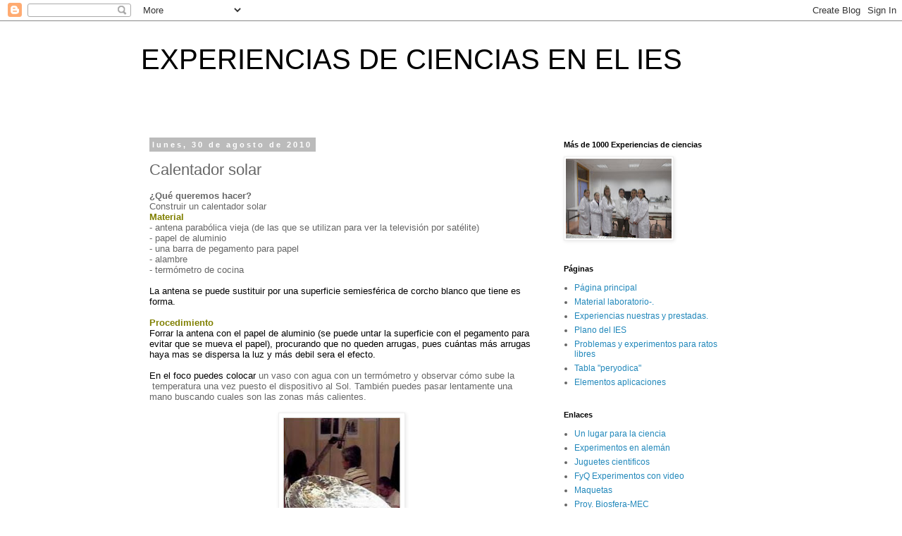

--- FILE ---
content_type: text/html; charset=UTF-8
request_url: https://cienciaslacoma.blogspot.com/2010/08/que-queremos-hacer-construir-un.html
body_size: 18469
content:
<!DOCTYPE html>
<html class='v2' dir='ltr' lang='es'>
<head>
<link href='https://www.blogger.com/static/v1/widgets/4128112664-css_bundle_v2.css' rel='stylesheet' type='text/css'/>
<meta content='width=1100' name='viewport'/>
<meta content='text/html; charset=UTF-8' http-equiv='Content-Type'/>
<meta content='blogger' name='generator'/>
<link href='https://cienciaslacoma.blogspot.com/favicon.ico' rel='icon' type='image/x-icon'/>
<link href='http://cienciaslacoma.blogspot.com/2010/08/que-queremos-hacer-construir-un.html' rel='canonical'/>
<link rel="alternate" type="application/atom+xml" title="EXPERIENCIAS DE CIENCIAS EN EL IES  - Atom" href="https://cienciaslacoma.blogspot.com/feeds/posts/default" />
<link rel="alternate" type="application/rss+xml" title="EXPERIENCIAS DE CIENCIAS EN EL IES  - RSS" href="https://cienciaslacoma.blogspot.com/feeds/posts/default?alt=rss" />
<link rel="service.post" type="application/atom+xml" title="EXPERIENCIAS DE CIENCIAS EN EL IES  - Atom" href="https://www.blogger.com/feeds/8667969042252212306/posts/default" />

<link rel="alternate" type="application/atom+xml" title="EXPERIENCIAS DE CIENCIAS EN EL IES  - Atom" href="https://cienciaslacoma.blogspot.com/feeds/4785749216979433543/comments/default" />
<!--Can't find substitution for tag [blog.ieCssRetrofitLinks]-->
<link href='https://blogger.googleusercontent.com/img/b/R29vZ2xl/AVvXsEhoUb4K_YxyfinBPgH4CLjHabbogH8uibk8mtP60acRdgKV26HITnsLNLnLfoiOdxkQ3fTZ9bjHjwc5lk-rEF6yI_wyFpau7FK6IKGnfAMpPUTifbQq-V6DktYV2NxYhhTf2cnS496rgZQQ/s200/calentador+solar.jpg' rel='image_src'/>
<meta content='http://cienciaslacoma.blogspot.com/2010/08/que-queremos-hacer-construir-un.html' property='og:url'/>
<meta content='Calentador solar' property='og:title'/>
<meta content='¿Qué queremos hacer? Construir un calentador solar Material  - antena parabólica vieja (de las que se utilizan para ver la televisión por sa...' property='og:description'/>
<meta content='https://blogger.googleusercontent.com/img/b/R29vZ2xl/AVvXsEhoUb4K_YxyfinBPgH4CLjHabbogH8uibk8mtP60acRdgKV26HITnsLNLnLfoiOdxkQ3fTZ9bjHjwc5lk-rEF6yI_wyFpau7FK6IKGnfAMpPUTifbQq-V6DktYV2NxYhhTf2cnS496rgZQQ/w1200-h630-p-k-no-nu/calentador+solar.jpg' property='og:image'/>
<title>EXPERIENCIAS DE CIENCIAS EN EL IES : Calentador solar</title>
<style id='page-skin-1' type='text/css'><!--
/*
-----------------------------------------------
Blogger Template Style
Name:     Simple
Designer: Blogger
URL:      www.blogger.com
----------------------------------------------- */
/* Content
----------------------------------------------- */
body {
font: normal normal 12px 'Trebuchet MS', Trebuchet, Verdana, sans-serif;
color: #666666;
background: #ffffff none repeat scroll top left;
padding: 0 0 0 0;
}
html body .region-inner {
min-width: 0;
max-width: 100%;
width: auto;
}
h2 {
font-size: 22px;
}
a:link {
text-decoration:none;
color: #2288bb;
}
a:visited {
text-decoration:none;
color: #888888;
}
a:hover {
text-decoration:underline;
color: #33aaff;
}
.body-fauxcolumn-outer .fauxcolumn-inner {
background: transparent none repeat scroll top left;
_background-image: none;
}
.body-fauxcolumn-outer .cap-top {
position: absolute;
z-index: 1;
height: 400px;
width: 100%;
}
.body-fauxcolumn-outer .cap-top .cap-left {
width: 100%;
background: transparent none repeat-x scroll top left;
_background-image: none;
}
.content-outer {
-moz-box-shadow: 0 0 0 rgba(0, 0, 0, .15);
-webkit-box-shadow: 0 0 0 rgba(0, 0, 0, .15);
-goog-ms-box-shadow: 0 0 0 #333333;
box-shadow: 0 0 0 rgba(0, 0, 0, .15);
margin-bottom: 1px;
}
.content-inner {
padding: 10px 40px;
}
.content-inner {
background-color: #ffffff;
}
/* Header
----------------------------------------------- */
.header-outer {
background: transparent none repeat-x scroll 0 -400px;
_background-image: none;
}
.Header h1 {
font: normal normal 40px 'Trebuchet MS',Trebuchet,Verdana,sans-serif;
color: #000000;
text-shadow: 0 0 0 rgba(0, 0, 0, .2);
}
.Header h1 a {
color: #000000;
}
.Header .description {
font-size: 18px;
color: #000000;
}
.header-inner .Header .titlewrapper {
padding: 22px 0;
}
.header-inner .Header .descriptionwrapper {
padding: 0 0;
}
/* Tabs
----------------------------------------------- */
.tabs-inner .section:first-child {
border-top: 0 solid #dddddd;
}
.tabs-inner .section:first-child ul {
margin-top: -1px;
border-top: 1px solid #dddddd;
border-left: 1px solid #dddddd;
border-right: 1px solid #dddddd;
}
.tabs-inner .widget ul {
background: transparent none repeat-x scroll 0 -800px;
_background-image: none;
border-bottom: 1px solid #dddddd;
margin-top: 0;
margin-left: -30px;
margin-right: -30px;
}
.tabs-inner .widget li a {
display: inline-block;
padding: .6em 1em;
font: normal normal 12px 'Trebuchet MS', Trebuchet, Verdana, sans-serif;
color: #000000;
border-left: 1px solid #ffffff;
border-right: 1px solid #dddddd;
}
.tabs-inner .widget li:first-child a {
border-left: none;
}
.tabs-inner .widget li.selected a, .tabs-inner .widget li a:hover {
color: #000000;
background-color: #eeeeee;
text-decoration: none;
}
/* Columns
----------------------------------------------- */
.main-outer {
border-top: 0 solid transparent;
}
.fauxcolumn-left-outer .fauxcolumn-inner {
border-right: 1px solid transparent;
}
.fauxcolumn-right-outer .fauxcolumn-inner {
border-left: 1px solid transparent;
}
/* Headings
----------------------------------------------- */
div.widget > h2,
div.widget h2.title {
margin: 0 0 1em 0;
font: normal bold 11px 'Trebuchet MS',Trebuchet,Verdana,sans-serif;
color: #000000;
}
/* Widgets
----------------------------------------------- */
.widget .zippy {
color: #999999;
text-shadow: 2px 2px 1px rgba(0, 0, 0, .1);
}
.widget .popular-posts ul {
list-style: none;
}
/* Posts
----------------------------------------------- */
h2.date-header {
font: normal bold 11px Arial, Tahoma, Helvetica, FreeSans, sans-serif;
}
.date-header span {
background-color: #bbbbbb;
color: #ffffff;
padding: 0.4em;
letter-spacing: 3px;
margin: inherit;
}
.main-inner {
padding-top: 35px;
padding-bottom: 65px;
}
.main-inner .column-center-inner {
padding: 0 0;
}
.main-inner .column-center-inner .section {
margin: 0 1em;
}
.post {
margin: 0 0 45px 0;
}
h3.post-title, .comments h4 {
font: normal normal 22px 'Trebuchet MS',Trebuchet,Verdana,sans-serif;
margin: .75em 0 0;
}
.post-body {
font-size: 110%;
line-height: 1.4;
position: relative;
}
.post-body img, .post-body .tr-caption-container, .Profile img, .Image img,
.BlogList .item-thumbnail img {
padding: 2px;
background: #ffffff;
border: 1px solid #eeeeee;
-moz-box-shadow: 1px 1px 5px rgba(0, 0, 0, .1);
-webkit-box-shadow: 1px 1px 5px rgba(0, 0, 0, .1);
box-shadow: 1px 1px 5px rgba(0, 0, 0, .1);
}
.post-body img, .post-body .tr-caption-container {
padding: 5px;
}
.post-body .tr-caption-container {
color: #666666;
}
.post-body .tr-caption-container img {
padding: 0;
background: transparent;
border: none;
-moz-box-shadow: 0 0 0 rgba(0, 0, 0, .1);
-webkit-box-shadow: 0 0 0 rgba(0, 0, 0, .1);
box-shadow: 0 0 0 rgba(0, 0, 0, .1);
}
.post-header {
margin: 0 0 1.5em;
line-height: 1.6;
font-size: 90%;
}
.post-footer {
margin: 20px -2px 0;
padding: 5px 10px;
color: #666666;
background-color: #eeeeee;
border-bottom: 1px solid #eeeeee;
line-height: 1.6;
font-size: 90%;
}
#comments .comment-author {
padding-top: 1.5em;
border-top: 1px solid transparent;
background-position: 0 1.5em;
}
#comments .comment-author:first-child {
padding-top: 0;
border-top: none;
}
.avatar-image-container {
margin: .2em 0 0;
}
#comments .avatar-image-container img {
border: 1px solid #eeeeee;
}
/* Comments
----------------------------------------------- */
.comments .comments-content .icon.blog-author {
background-repeat: no-repeat;
background-image: url([data-uri]);
}
.comments .comments-content .loadmore a {
border-top: 1px solid #999999;
border-bottom: 1px solid #999999;
}
.comments .comment-thread.inline-thread {
background-color: #eeeeee;
}
.comments .continue {
border-top: 2px solid #999999;
}
/* Accents
---------------------------------------------- */
.section-columns td.columns-cell {
border-left: 1px solid transparent;
}
.blog-pager {
background: transparent url(//www.blogblog.com/1kt/simple/paging_dot.png) repeat-x scroll top center;
}
.blog-pager-older-link, .home-link,
.blog-pager-newer-link {
background-color: #ffffff;
padding: 5px;
}
.footer-outer {
border-top: 1px dashed #bbbbbb;
}
/* Mobile
----------------------------------------------- */
body.mobile  {
background-size: auto;
}
.mobile .body-fauxcolumn-outer {
background: transparent none repeat scroll top left;
}
.mobile .body-fauxcolumn-outer .cap-top {
background-size: 100% auto;
}
.mobile .content-outer {
-webkit-box-shadow: 0 0 3px rgba(0, 0, 0, .15);
box-shadow: 0 0 3px rgba(0, 0, 0, .15);
}
.mobile .tabs-inner .widget ul {
margin-left: 0;
margin-right: 0;
}
.mobile .post {
margin: 0;
}
.mobile .main-inner .column-center-inner .section {
margin: 0;
}
.mobile .date-header span {
padding: 0.1em 10px;
margin: 0 -10px;
}
.mobile h3.post-title {
margin: 0;
}
.mobile .blog-pager {
background: transparent none no-repeat scroll top center;
}
.mobile .footer-outer {
border-top: none;
}
.mobile .main-inner, .mobile .footer-inner {
background-color: #ffffff;
}
.mobile-index-contents {
color: #666666;
}
.mobile-link-button {
background-color: #2288bb;
}
.mobile-link-button a:link, .mobile-link-button a:visited {
color: #ffffff;
}
.mobile .tabs-inner .section:first-child {
border-top: none;
}
.mobile .tabs-inner .PageList .widget-content {
background-color: #eeeeee;
color: #000000;
border-top: 1px solid #dddddd;
border-bottom: 1px solid #dddddd;
}
.mobile .tabs-inner .PageList .widget-content .pagelist-arrow {
border-left: 1px solid #dddddd;
}

--></style>
<style id='template-skin-1' type='text/css'><!--
body {
min-width: 960px;
}
.content-outer, .content-fauxcolumn-outer, .region-inner {
min-width: 960px;
max-width: 960px;
_width: 960px;
}
.main-inner .columns {
padding-left: 0;
padding-right: 310px;
}
.main-inner .fauxcolumn-center-outer {
left: 0;
right: 310px;
/* IE6 does not respect left and right together */
_width: expression(this.parentNode.offsetWidth -
parseInt("0") -
parseInt("310px") + 'px');
}
.main-inner .fauxcolumn-left-outer {
width: 0;
}
.main-inner .fauxcolumn-right-outer {
width: 310px;
}
.main-inner .column-left-outer {
width: 0;
right: 100%;
margin-left: -0;
}
.main-inner .column-right-outer {
width: 310px;
margin-right: -310px;
}
#layout {
min-width: 0;
}
#layout .content-outer {
min-width: 0;
width: 800px;
}
#layout .region-inner {
min-width: 0;
width: auto;
}
body#layout div.add_widget {
padding: 8px;
}
body#layout div.add_widget a {
margin-left: 32px;
}
--></style>
<link href='https://www.blogger.com/dyn-css/authorization.css?targetBlogID=8667969042252212306&amp;zx=faef43fe-91fd-4564-9033-b290628bdfd1' media='none' onload='if(media!=&#39;all&#39;)media=&#39;all&#39;' rel='stylesheet'/><noscript><link href='https://www.blogger.com/dyn-css/authorization.css?targetBlogID=8667969042252212306&amp;zx=faef43fe-91fd-4564-9033-b290628bdfd1' rel='stylesheet'/></noscript>
<meta name='google-adsense-platform-account' content='ca-host-pub-1556223355139109'/>
<meta name='google-adsense-platform-domain' content='blogspot.com'/>

</head>
<body class='loading variant-simplysimple'>
<div class='navbar section' id='navbar' name='Barra de navegación'><div class='widget Navbar' data-version='1' id='Navbar1'><script type="text/javascript">
    function setAttributeOnload(object, attribute, val) {
      if(window.addEventListener) {
        window.addEventListener('load',
          function(){ object[attribute] = val; }, false);
      } else {
        window.attachEvent('onload', function(){ object[attribute] = val; });
      }
    }
  </script>
<div id="navbar-iframe-container"></div>
<script type="text/javascript" src="https://apis.google.com/js/platform.js"></script>
<script type="text/javascript">
      gapi.load("gapi.iframes:gapi.iframes.style.bubble", function() {
        if (gapi.iframes && gapi.iframes.getContext) {
          gapi.iframes.getContext().openChild({
              url: 'https://www.blogger.com/navbar/8667969042252212306?po\x3d4785749216979433543\x26origin\x3dhttps://cienciaslacoma.blogspot.com',
              where: document.getElementById("navbar-iframe-container"),
              id: "navbar-iframe"
          });
        }
      });
    </script><script type="text/javascript">
(function() {
var script = document.createElement('script');
script.type = 'text/javascript';
script.src = '//pagead2.googlesyndication.com/pagead/js/google_top_exp.js';
var head = document.getElementsByTagName('head')[0];
if (head) {
head.appendChild(script);
}})();
</script>
</div></div>
<div class='body-fauxcolumns'>
<div class='fauxcolumn-outer body-fauxcolumn-outer'>
<div class='cap-top'>
<div class='cap-left'></div>
<div class='cap-right'></div>
</div>
<div class='fauxborder-left'>
<div class='fauxborder-right'></div>
<div class='fauxcolumn-inner'>
</div>
</div>
<div class='cap-bottom'>
<div class='cap-left'></div>
<div class='cap-right'></div>
</div>
</div>
</div>
<div class='content'>
<div class='content-fauxcolumns'>
<div class='fauxcolumn-outer content-fauxcolumn-outer'>
<div class='cap-top'>
<div class='cap-left'></div>
<div class='cap-right'></div>
</div>
<div class='fauxborder-left'>
<div class='fauxborder-right'></div>
<div class='fauxcolumn-inner'>
</div>
</div>
<div class='cap-bottom'>
<div class='cap-left'></div>
<div class='cap-right'></div>
</div>
</div>
</div>
<div class='content-outer'>
<div class='content-cap-top cap-top'>
<div class='cap-left'></div>
<div class='cap-right'></div>
</div>
<div class='fauxborder-left content-fauxborder-left'>
<div class='fauxborder-right content-fauxborder-right'></div>
<div class='content-inner'>
<header>
<div class='header-outer'>
<div class='header-cap-top cap-top'>
<div class='cap-left'></div>
<div class='cap-right'></div>
</div>
<div class='fauxborder-left header-fauxborder-left'>
<div class='fauxborder-right header-fauxborder-right'></div>
<div class='region-inner header-inner'>
<div class='header section' id='header' name='Cabecera'><div class='widget Header' data-version='1' id='Header1'>
<div id='header-inner'>
<div class='titlewrapper'>
<h1 class='title'>
<a href='https://cienciaslacoma.blogspot.com/'>
EXPERIENCIAS DE CIENCIAS EN EL IES 
</a>
</h1>
</div>
<div class='descriptionwrapper'>
<p class='description'><span>
</span></p>
</div>
</div>
</div></div>
</div>
</div>
<div class='header-cap-bottom cap-bottom'>
<div class='cap-left'></div>
<div class='cap-right'></div>
</div>
</div>
</header>
<div class='tabs-outer'>
<div class='tabs-cap-top cap-top'>
<div class='cap-left'></div>
<div class='cap-right'></div>
</div>
<div class='fauxborder-left tabs-fauxborder-left'>
<div class='fauxborder-right tabs-fauxborder-right'></div>
<div class='region-inner tabs-inner'>
<div class='tabs no-items section' id='crosscol' name='Multicolumnas'></div>
<div class='tabs no-items section' id='crosscol-overflow' name='Cross-Column 2'></div>
</div>
</div>
<div class='tabs-cap-bottom cap-bottom'>
<div class='cap-left'></div>
<div class='cap-right'></div>
</div>
</div>
<div class='main-outer'>
<div class='main-cap-top cap-top'>
<div class='cap-left'></div>
<div class='cap-right'></div>
</div>
<div class='fauxborder-left main-fauxborder-left'>
<div class='fauxborder-right main-fauxborder-right'></div>
<div class='region-inner main-inner'>
<div class='columns fauxcolumns'>
<div class='fauxcolumn-outer fauxcolumn-center-outer'>
<div class='cap-top'>
<div class='cap-left'></div>
<div class='cap-right'></div>
</div>
<div class='fauxborder-left'>
<div class='fauxborder-right'></div>
<div class='fauxcolumn-inner'>
</div>
</div>
<div class='cap-bottom'>
<div class='cap-left'></div>
<div class='cap-right'></div>
</div>
</div>
<div class='fauxcolumn-outer fauxcolumn-left-outer'>
<div class='cap-top'>
<div class='cap-left'></div>
<div class='cap-right'></div>
</div>
<div class='fauxborder-left'>
<div class='fauxborder-right'></div>
<div class='fauxcolumn-inner'>
</div>
</div>
<div class='cap-bottom'>
<div class='cap-left'></div>
<div class='cap-right'></div>
</div>
</div>
<div class='fauxcolumn-outer fauxcolumn-right-outer'>
<div class='cap-top'>
<div class='cap-left'></div>
<div class='cap-right'></div>
</div>
<div class='fauxborder-left'>
<div class='fauxborder-right'></div>
<div class='fauxcolumn-inner'>
</div>
</div>
<div class='cap-bottom'>
<div class='cap-left'></div>
<div class='cap-right'></div>
</div>
</div>
<!-- corrects IE6 width calculation -->
<div class='columns-inner'>
<div class='column-center-outer'>
<div class='column-center-inner'>
<div class='main section' id='main' name='Principal'><div class='widget Blog' data-version='1' id='Blog1'>
<div class='blog-posts hfeed'>

          <div class="date-outer">
        
<h2 class='date-header'><span>lunes, 30 de agosto de 2010</span></h2>

          <div class="date-posts">
        
<div class='post-outer'>
<div class='post hentry uncustomized-post-template' itemprop='blogPost' itemscope='itemscope' itemtype='http://schema.org/BlogPosting'>
<meta content='https://blogger.googleusercontent.com/img/b/R29vZ2xl/AVvXsEhoUb4K_YxyfinBPgH4CLjHabbogH8uibk8mtP60acRdgKV26HITnsLNLnLfoiOdxkQ3fTZ9bjHjwc5lk-rEF6yI_wyFpau7FK6IKGnfAMpPUTifbQq-V6DktYV2NxYhhTf2cnS496rgZQQ/s200/calentador+solar.jpg' itemprop='image_url'/>
<meta content='8667969042252212306' itemprop='blogId'/>
<meta content='4785749216979433543' itemprop='postId'/>
<a name='4785749216979433543'></a>
<h3 class='post-title entry-title' itemprop='name'>
Calentador solar
</h3>
<div class='post-header'>
<div class='post-header-line-1'></div>
</div>
<div class='post-body entry-content' id='post-body-4785749216979433543' itemprop='description articleBody'>
<div class="MsoNormal" style="line-height: normal; mso-margin-bottom-alt: auto; mso-margin-top-alt: auto;"><b><span class="Apple-style-span" style="font-family: 'Helvetica Neue', Arial, Helvetica, sans-serif;"><span class="Apple-style-span" style="font-size: small;">&#191;Qué queremos hacer?</span></span></b></div><div class="MsoNormal" style="line-height: normal; mso-margin-bottom-alt: auto; mso-margin-top-alt: auto;"><span class="Apple-style-span" style="font-family: 'Helvetica Neue', Arial, Helvetica, sans-serif;"><span class="Apple-style-span" style="font-size: small;">Construir un calentador solar</span></span></div><div class="MsoNormal" style="line-height: normal; mso-margin-bottom-alt: auto; mso-margin-top-alt: auto;"><b><span style="color: olive;"><span class="Apple-style-span" style="font-family: 'Helvetica Neue', Arial, Helvetica, sans-serif;"><span class="Apple-style-span" style="font-size: small;">Material</span></span></span></b><span class="Apple-style-span" style="font-family: 'Helvetica Neue', Arial, Helvetica, sans-serif;"><span class="Apple-style-span" style="font-size: small;"><o:p></o:p></span></span><br />
<span class="Apple-style-span" style="font-family: 'Helvetica Neue', Arial, Helvetica, sans-serif;">- antena parabólica vieja (de las que se utilizan para ver la televisión por satélite)</span><br />
<span class="Apple-style-span" style="font-family: 'Helvetica Neue', Arial, Helvetica, sans-serif;">- papel de aluminio&nbsp;</span><br />
<span class="Apple-style-span" style="font-family: 'Helvetica Neue', Arial, Helvetica, sans-serif;"></span><span class="Apple-style-span" style="font-family: 'Helvetica Neue', Arial, Helvetica, sans-serif;">- una barra de pegamento para papel</span><br />
<span class="Apple-style-span" style="font-family: 'Helvetica Neue', Arial, Helvetica, sans-serif;"></span><span class="Apple-style-span" style="font-family: 'Helvetica Neue', Arial, Helvetica, sans-serif;">- alambre</span><br />
<span class="Apple-style-span" style="font-family: 'Helvetica Neue', Arial, Helvetica, sans-serif;"></span><span class="Apple-style-span" style="font-family: 'Helvetica Neue', Arial, Helvetica, sans-serif;">- termómetro de cocina</span></div><div class="MsoNormal" style="line-height: normal; margin-left: 72.0pt; mso-list: l0 level1 lfo1; mso-margin-bottom-alt: auto; mso-margin-top-alt: auto; tab-stops: list 36.0pt; text-indent: -18.0pt;"><span class="Apple-style-span" style="font-family: 'Helvetica Neue', Arial, Helvetica, sans-serif;"><br />
</span></div><div class="MsoNormal" style="line-height: normal; mso-margin-bottom-alt: auto; mso-margin-top-alt: auto;"><span style="color: black;"><span class="Apple-style-span" style="font-family: 'Helvetica Neue', Arial, Helvetica, sans-serif;"><span class="Apple-style-span" style="font-size: small;">La antena se puede sustituir por una superficie semiesférica de corcho blanco que tiene es forma.</span></span></span><br />
<span style="color: black;"><span class="Apple-style-span" style="font-family: 'Helvetica Neue', Arial, Helvetica, sans-serif;"><span class="Apple-style-span" style="font-size: small;"><br />
</span></span></span></div><div class="MsoNormal" style="line-height: normal; mso-margin-bottom-alt: auto; mso-margin-top-alt: auto;"><span class="Apple-style-span" style="font-family: 'Helvetica Neue', Arial, Helvetica, sans-serif;"><span class="Apple-style-span" style="font-size: small;"><span style="color: black;"></span></span></span><span class="Apple-style-span" style="font-family: 'Helvetica Neue', Arial, Helvetica, sans-serif;"><span class="Apple-style-span" style="font-size: small;"><o:p></o:p></span></span><span class="Apple-style-span" style="-webkit-border-horizontal-spacing: 2px; -webkit-border-vertical-spacing: 2px;"><b><span style="color: olive;"><span class="Apple-style-span" style="font-family: 'Helvetica Neue', Arial, Helvetica, sans-serif;"><span class="Apple-style-span" style="font-size: small;">Procedimiento</span></span></span></b></span></div><div class="MsoNormal" style="line-height: normal; mso-margin-bottom-alt: auto; mso-margin-top-alt: auto;"><span class="Apple-style-span" style="-webkit-border-horizontal-spacing: 2px; -webkit-border-vertical-spacing: 2px;"><b><span style="color: olive;"><span class="Apple-style-span" style="-webkit-border-horizontal-spacing: 0px; -webkit-border-vertical-spacing: 0px; color: black; font-weight: normal;"><span class="Apple-style-span" style="font-family: 'Helvetica Neue', Arial, Helvetica, sans-serif;"><span class="Apple-style-span" style="font-size: small;">Forrar la antena con el papel de aluminio (se puede untar la superficie con el pegamento para evitar que se mueva el papel), procurando que no queden arrugas, pues c</span></span></span></span></b></span><span class="Apple-style-span" style="-webkit-border-horizontal-spacing: 2px; -webkit-border-vertical-spacing: 2px;"><b><span style="color: olive;"><span class="Apple-style-span" style="-webkit-border-horizontal-spacing: 0px; -webkit-border-vertical-spacing: 0px; color: black; font-weight: normal;"><span class="Apple-style-span" style="font-family: 'Helvetica Neue', Arial, Helvetica, sans-serif;"><span class="Apple-style-span" style="font-size: small;">uántas más arrugas haya mas se dispersa la luz y más debil sera el efecto.</span></span></span></span></b></span><br />
<span class="Apple-style-span" style="-webkit-border-horizontal-spacing: 2px; -webkit-border-vertical-spacing: 2px;"><b><span style="color: olive;"><span class="Apple-style-span" style="-webkit-border-horizontal-spacing: 0px; -webkit-border-vertical-spacing: 0px; color: black; font-weight: normal;"><span class="Apple-style-span" style="font-family: 'Helvetica Neue', Arial, Helvetica, sans-serif;"><span class="Apple-style-span" style="font-size: small;"><br />
</span></span></span></span></b></span></div><div class="MsoNormal" style="line-height: normal; mso-margin-bottom-alt: auto; mso-margin-top-alt: auto;"><span class="Apple-style-span" style="-webkit-border-horizontal-spacing: 2px; -webkit-border-vertical-spacing: 2px;"><b><span style="color: olive;"><span class="Apple-style-span" style="-webkit-border-horizontal-spacing: 0px; -webkit-border-vertical-spacing: 0px; color: black; font-weight: normal;"><span class="Apple-style-span" style="font-family: 'Helvetica Neue', Arial, Helvetica, sans-serif;"><span class="Apple-style-span" style="font-size: small;">En el foco puedes colocar</span></span></span></span></b></span><span class="Apple-style-span" style="-webkit-border-horizontal-spacing: 2px; -webkit-border-vertical-spacing: 2px;"><span class="Apple-style-span" style="font-family: 'Helvetica Neue', Arial, Helvetica, sans-serif;"><span class="Apple-style-span" style="font-size: small;">&nbsp;un vaso con agua con un termómetro y observar cómo sube la</span></span></span><span class="Apple-style-span" style="-webkit-border-horizontal-spacing: 2px; -webkit-border-vertical-spacing: 2px;"><span class="Apple-style-span" style="font-family: 'Helvetica Neue', Arial, Helvetica, sans-serif;"><span class="Apple-style-span" style="font-size: small;">&nbsp;</span></span></span><span class="Apple-style-span" style="-webkit-border-horizontal-spacing: 2px; -webkit-border-vertical-spacing: 2px;"><span class="Apple-style-span" style="font-family: 'Helvetica Neue', Arial, Helvetica, sans-serif;"><span class="Apple-style-span" style="font-size: small;"> </span></span></span><span class="Apple-style-span" style="-webkit-border-horizontal-spacing: 2px; -webkit-border-vertical-spacing: 2px;"><span class="Apple-style-span" style="font-family: 'Helvetica Neue', Arial, Helvetica, sans-serif;"><span class="Apple-style-span" style="font-size: small;">&nbsp;</span></span></span><span class="Apple-style-span" style="-webkit-border-horizontal-spacing: 2px; -webkit-border-vertical-spacing: 2px;"><span class="Apple-style-span" style="font-family: 'Helvetica Neue', Arial, Helvetica, sans-serif;"><span class="Apple-style-span" style="font-size: small;">temperatura una vez puesto el dispositivo al Sol. También puedes pasar lentamente una mano buscando cuales son las zonas más calientes.</span></span></span></div><div class="MsoNormal" style="line-height: normal; mso-margin-bottom-alt: auto; mso-margin-top-alt: auto;"><span class="Apple-style-span" style="-webkit-border-horizontal-spacing: 2px; -webkit-border-vertical-spacing: 2px;"><b><span style="color: olive;"><span class="Apple-style-span" style="-webkit-border-horizontal-spacing: 0px; -webkit-border-vertical-spacing: 0px; color: black; font-weight: normal;"><span class="Apple-style-span" style="font-family: 'Helvetica Neue', Arial, Helvetica, sans-serif;"><span class="Apple-style-span" style="font-size: small;"><br />
</span></span></span></span></b></span></div><div class="MsoNormal" style="line-height: normal; mso-margin-bottom-alt: auto; mso-margin-top-alt: auto;"></div><div class="separator" style="clear: both; text-align: center;"><a href="https://blogger.googleusercontent.com/img/b/R29vZ2xl/AVvXsEhoUb4K_YxyfinBPgH4CLjHabbogH8uibk8mtP60acRdgKV26HITnsLNLnLfoiOdxkQ3fTZ9bjHjwc5lk-rEF6yI_wyFpau7FK6IKGnfAMpPUTifbQq-V6DktYV2NxYhhTf2cnS496rgZQQ/s1600/calentador+solar.jpg" imageanchor="1" style="margin-left: 1em; margin-right: 1em;"><span class="Apple-style-span" style="font-family: 'Helvetica Neue', Arial, Helvetica, sans-serif;"><span class="Apple-style-span" style="font-size: small;"><img border="0" height="200" src="https://blogger.googleusercontent.com/img/b/R29vZ2xl/AVvXsEhoUb4K_YxyfinBPgH4CLjHabbogH8uibk8mtP60acRdgKV26HITnsLNLnLfoiOdxkQ3fTZ9bjHjwc5lk-rEF6yI_wyFpau7FK6IKGnfAMpPUTifbQq-V6DktYV2NxYhhTf2cnS496rgZQQ/s200/calentador+solar.jpg" width="168" /></span></span></a></div><div class="MsoNormal"><span style="line-height: 115%;"><span class="Apple-style-span" style="font-family: 'Helvetica Neue', Arial, Helvetica, sans-serif;"><span class="Apple-style-span" style="font-size: small;"><br />
</span></span></span></div><div class="MsoNormal"><span style="line-height: 115%;"><span class="Apple-style-span" style="font-family: 'Helvetica Neue', Arial, Helvetica, sans-serif;"><span class="Apple-style-span" style="font-size: small;">La superficie parabólica debe orientarse hacia el Sol, de forma que los rayos lleguen paralelos</span></span></span></div><div class="MsoNormal"><span style="font-family: Arial, sans-serif; font-size: 12pt; line-height: 115%;"><br />
</span><br />
<span style="font-family: Arial, sans-serif; font-size: 12pt; line-height: 115%;">Y ya tenemos nuestro calentador solar.</span><br />
<span style="font-family: Arial, sans-serif; font-size: 12pt; line-height: 115%;"><br />
</span><br />
<span style="font-family: Arial, sans-serif; font-size: 12pt; line-height: 115%;"><br />
</span></div>
<div style='clear: both;'></div>
</div>
<div class='post-footer'>
<div class='post-footer-line post-footer-line-1'>
<span class='post-author vcard'>
Publicado por
<span class='fn' itemprop='author' itemscope='itemscope' itemtype='http://schema.org/Person'>
<span itemprop='name'>María</span>
</span>
</span>
<span class='post-timestamp'>
en
<meta content='http://cienciaslacoma.blogspot.com/2010/08/que-queremos-hacer-construir-un.html' itemprop='url'/>
<a class='timestamp-link' href='https://cienciaslacoma.blogspot.com/2010/08/que-queremos-hacer-construir-un.html' rel='bookmark' title='permanent link'><abbr class='published' itemprop='datePublished' title='2010-08-30T10:41:00-07:00'>10:41</abbr></a>
</span>
<span class='post-comment-link'>
</span>
<span class='post-icons'>
<span class='item-control blog-admin pid-2009927358'>
<a href='https://www.blogger.com/post-edit.g?blogID=8667969042252212306&postID=4785749216979433543&from=pencil' title='Editar entrada'>
<img alt='' class='icon-action' height='18' src='https://resources.blogblog.com/img/icon18_edit_allbkg.gif' width='18'/>
</a>
</span>
</span>
<div class='post-share-buttons goog-inline-block'>
</div>
</div>
<div class='post-footer-line post-footer-line-2'>
<span class='post-labels'>
Etiquetas:
<a href='https://cienciaslacoma.blogspot.com/search/label/Aparatos%20Calor%20y%20T%C2%AA' rel='tag'>Aparatos Calor y Tª</a>,
<a href='https://cienciaslacoma.blogspot.com/search/label/Energ%C3%ADa%20solar' rel='tag'>Energía solar</a>
</span>
</div>
<div class='post-footer-line post-footer-line-3'>
<span class='post-location'>
</span>
</div>
</div>
</div>
<div class='comments' id='comments'>
<a name='comments'></a>
</div>
</div>

        </div></div>
      
</div>
<div class='blog-pager' id='blog-pager'>
<span id='blog-pager-newer-link'>
<a class='blog-pager-newer-link' href='https://cienciaslacoma.blogspot.com/2010/08/telefonos-y-vasos-comunicantes.html' id='Blog1_blog-pager-newer-link' title='Entrada más reciente'>Entrada más reciente</a>
</span>
<span id='blog-pager-older-link'>
<a class='blog-pager-older-link' href='https://cienciaslacoma.blogspot.com/2010/08/aislantes-termicos.html' id='Blog1_blog-pager-older-link' title='Entrada antigua'>Entrada antigua</a>
</span>
<a class='home-link' href='https://cienciaslacoma.blogspot.com/'>Inicio</a>
</div>
<div class='clear'></div>
<div class='post-feeds'>
</div>
</div></div>
</div>
</div>
<div class='column-left-outer'>
<div class='column-left-inner'>
<aside>
</aside>
</div>
</div>
<div class='column-right-outer'>
<div class='column-right-inner'>
<aside>
<div class='sidebar section' id='sidebar-right-1'><div class='widget Image' data-version='1' id='Image1'>
<h2>Más de 1000 Experiencias de ciencias</h2>
<div class='widget-content'>
<img alt='Más de 1000 Experiencias de ciencias' height='113' id='Image1_img' src='https://blogger.googleusercontent.com/img/b/R29vZ2xl/AVvXsEhVkqHS4h-4dKGZYDcDNRKPmHv6y7PK-quHl5tp3o5rJnvanKSHF6QGILX6oigxRpea-mtLoRHeQSRapUrWWhPM-8fg8YUTJ89Oku4noXozhWbTDZC9zcRW1-gUv_zoRrLATNLKtDpdtiit/s150/dscf1673.jpg' width='150'/>
<br/>
</div>
<div class='clear'></div>
</div><div class='widget PageList' data-version='1' id='PageList1'>
<h2>Páginas</h2>
<div class='widget-content'>
<ul>
<li>
<a href='https://cienciaslacoma.blogspot.com/'>Página principal</a>
</li>
<li>
<a href='https://cienciaslacoma.blogspot.com/p/material-laboratorio.html'>Material laboratorio-.</a>
</li>
<li>
<a href='https://cienciaslacoma.blogspot.com/p/experiencias-nuestras-y-prestadas.html'>Experiencias nuestras y prestadas.</a>
</li>
<li>
<a href='https://cienciaslacoma.blogspot.com/p/blog-page.html'>Plano del IES</a>
</li>
<li>
<a href='https://cienciaslacoma.blogspot.com/p/problemas-y-experimentos-para-ratos.html'>Problemas y experimentos para ratos libres</a>
</li>
<li>
<a href='https://cienciaslacoma.blogspot.com/p/blog-page_30.html'>Tabla &quot;peryodica&quot;</a>
</li>
<li>
<a href='https://cienciaslacoma.blogspot.com/p/aplicaciones-practicas-de-los-elementos.html'>Elementos aplicaciones</a>
</li>
</ul>
<div class='clear'></div>
</div>
</div><div class='widget LinkList' data-version='1' id='LinkList1'>
<h2>Enlaces</h2>
<div class='widget-content'>
<ul>
<li><a href='http://www.madrimasd.org/cienciaysociedad/mediateca/default.asp?videoID=1246&reproducir=si'>Un lugar para la ciencia</a></li>
<li><a href='http://www.haus-der-kleinen-forscher.de/de/forschen/praxisideen-experimente/'>Experimentos en alemán</a></li>
<li><a href='http://lacienciaesdivertida.blogspot.com/'>Juguetes cientificos</a></li>
<li><a href="//www.youtube.com/user/fqmanuel">FyQ Experimentos con video</a></li>
<li><a href='http://tumaquetaescolar.blogspot.com/search?updated-max=2010-03-07T22%3A27%3A00-08%3A00&max-results=11http://'>Maquetas</a></li>
<li><a href='http://www.educarm.es/cnice/biosfera/datos/profesor/unidades.htm'>Proy. Biosfera-MEC</a></li>
<li><a href='http://centros5.pntic.mec.es/ies.victoria.kent/Rincon-C/Practica/practica2.html'>Rincón de los experimentos</a></li>
<li><a href='http://www.lenntech.es/periodica/tabla-periodica.htm'>Tabla periódica interactiva</a></li>
<li><a href='http://es.metric-conversions.org/cgi-bin/util/convert.cgi'>Conversiones métricas</a></li>
<li><a href='http://www.sciencetoymaker.org/'>Experimentos scienciemarker</a></li>
<li><a href='http://webdelprofesor.ula.ve/ciencias/labdemfi/fluidos/html/fluidos.html'>Experimentos LABDEMFI</a></li>
<li><a href='http://www.portaleureka.com/content/blogcategory/120/50/lang,es/'>Portal Eureka</a></li>
<li><a href='http://es.metric-conversions.org/cgi-bin/util/convert.cgihttp://'>Conversiones métricas</a></li>
<li><a href='http://es.kiteplans.org/cat_1/sub_10/'>Planos de cometas</a></li>
<li><a href='http://www.iesabastos.org/archivos/daniel_tomas/laboratorio/Indice%20laboratorio.htm'>Practicas de laboratorio en IES Abastos</a></li>
<li><a href='http://proyectoazul.com/category/ciencias-y-proyectos-para-ninos/'>Experimentos Proyecto azul</a></li>
</ul>
<div class='clear'></div>
</div>
</div><div class='widget Label' data-version='1' id='Label1'>
<h2>Etiquetas</h2>
<div class='widget-content list-label-widget-content'>
<ul>
<li>
<a dir='ltr' href='https://cienciaslacoma.blogspot.com/search/label/3%C2%AA%20Ley%20de%20Newton'>3ª Ley de Newton</a>
<span dir='ltr'>(2)</span>
</li>
<li>
<a dir='ltr' href='https://cienciaslacoma.blogspot.com/search/label/%C3%81cidos%20Bases'>Ácidos Bases</a>
<span dir='ltr'>(23)</span>
</li>
<li>
<a dir='ltr' href='https://cienciaslacoma.blogspot.com/search/label/Aerodin%C3%A1mica'>Aerodinámica</a>
<span dir='ltr'>(16)</span>
</li>
<li>
<a dir='ltr' href='https://cienciaslacoma.blogspot.com/search/label/Agentes%20oxidantes'>Agentes oxidantes</a>
<span dir='ltr'>(1)</span>
</li>
<li>
<a dir='ltr' href='https://cienciaslacoma.blogspot.com/search/label/Agua%20oxigenada'>Agua oxigenada</a>
<span dir='ltr'>(1)</span>
</li>
<li>
<a dir='ltr' href='https://cienciaslacoma.blogspot.com/search/label/aire'>aire</a>
<span dir='ltr'>(16)</span>
</li>
<li>
<a dir='ltr' href='https://cienciaslacoma.blogspot.com/search/label/Alcalinos'>Alcalinos</a>
<span dir='ltr'>(1)</span>
</li>
<li>
<a dir='ltr' href='https://cienciaslacoma.blogspot.com/search/label/Alimentaci%C3%B3n'>Alimentación</a>
<span dir='ltr'>(2)</span>
</li>
<li>
<a dir='ltr' href='https://cienciaslacoma.blogspot.com/search/label/Almid%C3%B3n'>Almidón</a>
<span dir='ltr'>(8)</span>
</li>
<li>
<a dir='ltr' href='https://cienciaslacoma.blogspot.com/search/label/Aluminio'>Aluminio</a>
<span dir='ltr'>(1)</span>
</li>
<li>
<a dir='ltr' href='https://cienciaslacoma.blogspot.com/search/label/Anfibios'>Anfibios</a>
<span dir='ltr'>(1)</span>
</li>
<li>
<a dir='ltr' href='https://cienciaslacoma.blogspot.com/search/label/Aparatos'>Aparatos</a>
<span dir='ltr'>(22)</span>
</li>
<li>
<a dir='ltr' href='https://cienciaslacoma.blogspot.com/search/label/Aparatos%20Calor%20y%20T%C2%AA'>Aparatos Calor y Tª</a>
<span dir='ltr'>(6)</span>
</li>
<li>
<a dir='ltr' href='https://cienciaslacoma.blogspot.com/search/label/Aparatos%20Electricidad'>Aparatos Electricidad</a>
<span dir='ltr'>(1)</span>
</li>
<li>
<a dir='ltr' href='https://cienciaslacoma.blogspot.com/search/label/Aparatos%20Electrost%C3%A1tica'>Aparatos Electrostática</a>
<span dir='ltr'>(1)</span>
</li>
<li>
<a dir='ltr' href='https://cienciaslacoma.blogspot.com/search/label/Aparatos%20magnetismo'>Aparatos magnetismo</a>
<span dir='ltr'>(1)</span>
</li>
<li>
<a dir='ltr' href='https://cienciaslacoma.blogspot.com/search/label/Aparatos%20%C3%B3pticos'>Aparatos ópticos</a>
<span dir='ltr'>(5)</span>
</li>
<li>
<a dir='ltr' href='https://cienciaslacoma.blogspot.com/search/label/Aparatos%20Presi%C3%B3n'>Aparatos Presión</a>
<span dir='ltr'>(3)</span>
</li>
<li>
<a dir='ltr' href='https://cienciaslacoma.blogspot.com/search/label/Aplicaciones%20pr%C3%A1cticas'>Aplicaciones prácticas</a>
<span dir='ltr'>(1)</span>
</li>
<li>
<a dir='ltr' href='https://cienciaslacoma.blogspot.com/search/label/Astronom%C3%ADa'>Astronomía</a>
<span dir='ltr'>(8)</span>
</li>
<li>
<a dir='ltr' href='https://cienciaslacoma.blogspot.com/search/label/%C3%81tomos%20y%20mol%C3%A9culas'>Átomos y moléculas</a>
<span dir='ltr'>(6)</span>
</li>
<li>
<a dir='ltr' href='https://cienciaslacoma.blogspot.com/search/label/Aves'>Aves</a>
<span dir='ltr'>(1)</span>
</li>
<li>
<a dir='ltr' href='https://cienciaslacoma.blogspot.com/search/label/Bacterias'>Bacterias</a>
<span dir='ltr'>(2)</span>
</li>
<li>
<a dir='ltr' href='https://cienciaslacoma.blogspot.com/search/label/Biodiversidad'>Biodiversidad</a>
<span dir='ltr'>(1)</span>
</li>
<li>
<a dir='ltr' href='https://cienciaslacoma.blogspot.com/search/label/Bombas'>Bombas</a>
<span dir='ltr'>(5)</span>
</li>
<li>
<a dir='ltr' href='https://cienciaslacoma.blogspot.com/search/label/Calor%20y%20temperatura'>Calor y temperatura</a>
<span dir='ltr'>(22)</span>
</li>
<li>
<a dir='ltr' href='https://cienciaslacoma.blogspot.com/search/label/Cambios%20de%20estado'>Cambios de estado</a>
<span dir='ltr'>(11)</span>
</li>
<li>
<a dir='ltr' href='https://cienciaslacoma.blogspot.com/search/label/Capilaridad'>Capilaridad</a>
<span dir='ltr'>(11)</span>
</li>
<li>
<a dir='ltr' href='https://cienciaslacoma.blogspot.com/search/label/Catalizadores'>Catalizadores</a>
<span dir='ltr'>(1)</span>
</li>
<li>
<a dir='ltr' href='https://cienciaslacoma.blogspot.com/search/label/C%C3%A9lula'>Célula</a>
<span dir='ltr'>(6)</span>
</li>
<li>
<a dir='ltr' href='https://cienciaslacoma.blogspot.com/search/label/ciencia%20en%20la%20cocina'>ciencia en la cocina</a>
<span dir='ltr'>(5)</span>
</li>
<li>
<a dir='ltr' href='https://cienciaslacoma.blogspot.com/search/label/Circuitos%20el%C3%A9ctricos'>Circuitos eléctricos</a>
<span dir='ltr'>(2)</span>
</li>
<li>
<a dir='ltr' href='https://cienciaslacoma.blogspot.com/search/label/Cohete'>Cohete</a>
<span dir='ltr'>(1)</span>
</li>
<li>
<a dir='ltr' href='https://cienciaslacoma.blogspot.com/search/label/Coloides'>Coloides</a>
<span dir='ltr'>(1)</span>
</li>
<li>
<a dir='ltr' href='https://cienciaslacoma.blogspot.com/search/label/Colorantes'>Colorantes</a>
<span dir='ltr'>(3)</span>
</li>
<li>
<a dir='ltr' href='https://cienciaslacoma.blogspot.com/search/label/Combusti%C3%B3n'>Combustión</a>
<span dir='ltr'>(8)</span>
</li>
<li>
<a dir='ltr' href='https://cienciaslacoma.blogspot.com/search/label/Cometa'>Cometa</a>
<span dir='ltr'>(12)</span>
</li>
<li>
<a dir='ltr' href='https://cienciaslacoma.blogspot.com/search/label/Condensaci%C3%B3n'>Condensación</a>
<span dir='ltr'>(1)</span>
</li>
<li>
<a dir='ltr' href='https://cienciaslacoma.blogspot.com/search/label/Conductor-aislantes'>Conductor-aislantes</a>
<span dir='ltr'>(9)</span>
</li>
<li>
<a dir='ltr' href='https://cienciaslacoma.blogspot.com/search/label/Contaminaci%C3%B3n'>Contaminación</a>
<span dir='ltr'>(1)</span>
</li>
<li>
<a dir='ltr' href='https://cienciaslacoma.blogspot.com/search/label/Contracci%C3%B3n%20y%20dilataci%C3%B3n'>Contracción y dilatación</a>
<span dir='ltr'>(12)</span>
</li>
<li>
<a dir='ltr' href='https://cienciaslacoma.blogspot.com/search/label/Convecci%C3%B3n'>Convección</a>
<span dir='ltr'>(9)</span>
</li>
<li>
<a dir='ltr' href='https://cienciaslacoma.blogspot.com/search/label/Corriente%20el%C3%A9ctrica'>Corriente eléctrica</a>
<span dir='ltr'>(1)</span>
</li>
<li>
<a dir='ltr' href='https://cienciaslacoma.blogspot.com/search/label/Cristalizaci%C3%B3n'>Cristalización</a>
<span dir='ltr'>(2)</span>
</li>
<li>
<a dir='ltr' href='https://cienciaslacoma.blogspot.com/search/label/Cromatograf%C3%ADa'>Cromatografía</a>
<span dir='ltr'>(5)</span>
</li>
<li>
<a dir='ltr' href='https://cienciaslacoma.blogspot.com/search/label/Cuerpo%20humano'>Cuerpo humano</a>
<span dir='ltr'>(15)</span>
</li>
<li>
<a dir='ltr' href='https://cienciaslacoma.blogspot.com/search/label/Curiosidades'>Curiosidades</a>
<span dir='ltr'>(11)</span>
</li>
<li>
<a dir='ltr' href='https://cienciaslacoma.blogspot.com/search/label/Decantaci%C3%B3n'>Decantación</a>
<span dir='ltr'>(5)</span>
</li>
<li>
<a dir='ltr' href='https://cienciaslacoma.blogspot.com/search/label/Deformaci%C3%B3n'>Deformación</a>
<span dir='ltr'>(1)</span>
</li>
<li>
<a dir='ltr' href='https://cienciaslacoma.blogspot.com/search/label/Densidad'>Densidad</a>
<span dir='ltr'>(2)</span>
</li>
<li>
<a dir='ltr' href='https://cienciaslacoma.blogspot.com/search/label/Diamagnetismo'>Diamagnetismo</a>
<span dir='ltr'>(1)</span>
</li>
<li>
<a dir='ltr' href='https://cienciaslacoma.blogspot.com/search/label/Difusi%C3%B3n'>Difusión</a>
<span dir='ltr'>(1)</span>
</li>
<li>
<a dir='ltr' href='https://cienciaslacoma.blogspot.com/search/label/Disco%20de%20Newton%20y%20otros'>Disco de Newton y otros</a>
<span dir='ltr'>(3)</span>
</li>
<li>
<a dir='ltr' href='https://cienciaslacoma.blogspot.com/search/label/Disecci%C3%B3n'>Disección</a>
<span dir='ltr'>(3)</span>
</li>
<li>
<a dir='ltr' href='https://cienciaslacoma.blogspot.com/search/label/Disoluci%C3%B3n'>Disolución</a>
<span dir='ltr'>(3)</span>
</li>
<li>
<a dir='ltr' href='https://cienciaslacoma.blogspot.com/search/label/Disolventes'>Disolventes</a>
<span dir='ltr'>(1)</span>
</li>
<li>
<a dir='ltr' href='https://cienciaslacoma.blogspot.com/search/label/Ed.%20para%20la%20salud'>Ed. para la salud</a>
<span dir='ltr'>(2)</span>
</li>
<li>
<a dir='ltr' href='https://cienciaslacoma.blogspot.com/search/label/Efecto%20invernadero'>Efecto invernadero</a>
<span dir='ltr'>(1)</span>
</li>
<li>
<a dir='ltr' href='https://cienciaslacoma.blogspot.com/search/label/Efectos'>Efectos</a>
<span dir='ltr'>(2)</span>
</li>
<li>
<a dir='ltr' href='https://cienciaslacoma.blogspot.com/search/label/Elasticidad'>Elasticidad</a>
<span dir='ltr'>(4)</span>
</li>
<li>
<a dir='ltr' href='https://cienciaslacoma.blogspot.com/search/label/Electricidad'>Electricidad</a>
<span dir='ltr'>(6)</span>
</li>
<li>
<a dir='ltr' href='https://cienciaslacoma.blogspot.com/search/label/Electricidad%20est%C3%A1tica'>Electricidad estática</a>
<span dir='ltr'>(21)</span>
</li>
<li>
<a dir='ltr' href='https://cienciaslacoma.blogspot.com/search/label/Electrolisis'>Electrolisis</a>
<span dir='ltr'>(1)</span>
</li>
<li>
<a dir='ltr' href='https://cienciaslacoma.blogspot.com/search/label/Electromagnetismo'>Electromagnetismo</a>
<span dir='ltr'>(3)</span>
</li>
<li>
<a dir='ltr' href='https://cienciaslacoma.blogspot.com/search/label/Electroqu%C3%ADmica'>Electroquímica</a>
<span dir='ltr'>(1)</span>
</li>
<li>
<a dir='ltr' href='https://cienciaslacoma.blogspot.com/search/label/Energ%C3%ADa%20Cin%C3%A9tica'>Energía Cinética</a>
<span dir='ltr'>(2)</span>
</li>
<li>
<a dir='ltr' href='https://cienciaslacoma.blogspot.com/search/label/Energ%C3%ADa%20e%C3%B3lica'>Energía eólica</a>
<span dir='ltr'>(2)</span>
</li>
<li>
<a dir='ltr' href='https://cienciaslacoma.blogspot.com/search/label/Energ%C3%ADa%20interna%20Tierra'>Energía interna Tierra</a>
<span dir='ltr'>(3)</span>
</li>
<li>
<a dir='ltr' href='https://cienciaslacoma.blogspot.com/search/label/Energ%C3%ADa%20mec%C3%A1nica'>Energía mecánica</a>
<span dir='ltr'>(1)</span>
</li>
<li>
<a dir='ltr' href='https://cienciaslacoma.blogspot.com/search/label/Energ%C3%ADa%20potencial'>Energía potencial</a>
<span dir='ltr'>(4)</span>
</li>
<li>
<a dir='ltr' href='https://cienciaslacoma.blogspot.com/search/label/Energ%C3%ADa%20solar'>Energía solar</a>
<span dir='ltr'>(4)</span>
</li>
<li>
<a dir='ltr' href='https://cienciaslacoma.blogspot.com/search/label/Equilibrio-centro%20de%20gravedad'>Equilibrio-centro de gravedad</a>
<span dir='ltr'>(17)</span>
</li>
<li>
<a dir='ltr' href='https://cienciaslacoma.blogspot.com/search/label/Estructura%20at%C3%B3mica'>Estructura atómica</a>
<span dir='ltr'>(3)</span>
</li>
<li>
<a dir='ltr' href='https://cienciaslacoma.blogspot.com/search/label/Estructuras'>Estructuras</a>
<span dir='ltr'>(1)</span>
</li>
<li>
<a dir='ltr' href='https://cienciaslacoma.blogspot.com/search/label/Exp.%20con%20espejos'>Exp. con espejos</a>
<span dir='ltr'>(1)</span>
</li>
<li>
<a dir='ltr' href='https://cienciaslacoma.blogspot.com/search/label/Exp.%20geolog%C3%ADa'>Exp. geología</a>
<span dir='ltr'>(3)</span>
</li>
<li>
<a dir='ltr' href='https://cienciaslacoma.blogspot.com/search/label/Exp.con%20bicarbonato'>Exp.con bicarbonato</a>
<span dir='ltr'>(15)</span>
</li>
<li>
<a dir='ltr' href='https://cienciaslacoma.blogspot.com/search/label/Experim.de%20biolog%C3%ADa'>Experim.de biología</a>
<span dir='ltr'>(9)</span>
</li>
<li>
<a dir='ltr' href='https://cienciaslacoma.blogspot.com/search/label/Experimento%20qu%C3%ADmica'>Experimento química</a>
<span dir='ltr'>(13)</span>
</li>
<li>
<a dir='ltr' href='https://cienciaslacoma.blogspot.com/search/label/Experimentos%20con%20botella'>Experimentos con botella</a>
<span dir='ltr'>(1)</span>
</li>
<li>
<a dir='ltr' href='https://cienciaslacoma.blogspot.com/search/label/Experimentos%20con%20globos'>Experimentos con globos</a>
<span dir='ltr'>(13)</span>
</li>
<li>
<a dir='ltr' href='https://cienciaslacoma.blogspot.com/search/label/Experimentos%20F%C3%ADsica'>Experimentos Física</a>
<span dir='ltr'>(3)</span>
</li>
<li>
<a dir='ltr' href='https://cienciaslacoma.blogspot.com/search/label/Explosiones'>Explosiones</a>
<span dir='ltr'>(6)</span>
</li>
<li>
<a dir='ltr' href='https://cienciaslacoma.blogspot.com/search/label/Filtraci%C3%B3n'>Filtración</a>
<span dir='ltr'>(4)</span>
</li>
<li>
<a dir='ltr' href='https://cienciaslacoma.blogspot.com/search/label/Flu%C3%ADdos'>Fluídos</a>
<span dir='ltr'>(6)</span>
</li>
<li>
<a dir='ltr' href='https://cienciaslacoma.blogspot.com/search/label/fluorescencia'>fluorescencia</a>
<span dir='ltr'>(2)</span>
</li>
<li>
<a dir='ltr' href='https://cienciaslacoma.blogspot.com/search/label/Fotos%C3%ADntesis'>Fotosíntesis</a>
<span dir='ltr'>(3)</span>
</li>
<li>
<a dir='ltr' href='https://cienciaslacoma.blogspot.com/search/label/Fuentes%20luminosas'>Fuentes luminosas</a>
<span dir='ltr'>(4)</span>
</li>
<li>
<a dir='ltr' href='https://cienciaslacoma.blogspot.com/search/label/Fuerza'>Fuerza</a>
<span dir='ltr'>(8)</span>
</li>
<li>
<a dir='ltr' href='https://cienciaslacoma.blogspot.com/search/label/Fuerza%20centr%C3%ADfuga'>Fuerza centrífuga</a>
<span dir='ltr'>(2)</span>
</li>
<li>
<a dir='ltr' href='https://cienciaslacoma.blogspot.com/search/label/Gases'>Gases</a>
<span dir='ltr'>(4)</span>
</li>
<li>
<a dir='ltr' href='https://cienciaslacoma.blogspot.com/search/label/Geolog%C3%ADa'>Geología</a>
<span dir='ltr'>(2)</span>
</li>
<li>
<a dir='ltr' href='https://cienciaslacoma.blogspot.com/search/label/Gl%C3%BAcidos'>Glúcidos</a>
<span dir='ltr'>(1)</span>
</li>
<li>
<a dir='ltr' href='https://cienciaslacoma.blogspot.com/search/label/Gravedad'>Gravedad</a>
<span dir='ltr'>(12)</span>
</li>
<li>
<a dir='ltr' href='https://cienciaslacoma.blogspot.com/search/label/Gusto'>Gusto</a>
<span dir='ltr'>(3)</span>
</li>
<li>
<a dir='ltr' href='https://cienciaslacoma.blogspot.com/search/label/Hidr%C3%B3filas%2Fhidr%C3%B3fobas'>Hidrófilas/hidrófobas</a>
<span dir='ltr'>(1)</span>
</li>
<li>
<a dir='ltr' href='https://cienciaslacoma.blogspot.com/search/label/Hipo%2Fhipert%C3%B3nico'>Hipo/hipertónico</a>
<span dir='ltr'>(1)</span>
</li>
<li>
<a dir='ltr' href='https://cienciaslacoma.blogspot.com/search/label/Ilusiones%20%C3%B3pticas'>Ilusiones ópticas</a>
<span dir='ltr'>(13)</span>
</li>
<li>
<a dir='ltr' href='https://cienciaslacoma.blogspot.com/search/label/Indicador%20Ph'>Indicador Ph</a>
<span dir='ltr'>(11)</span>
</li>
<li>
<a dir='ltr' href='https://cienciaslacoma.blogspot.com/search/label/Inercia'>Inercia</a>
<span dir='ltr'>(8)</span>
</li>
<li>
<a dir='ltr' href='https://cienciaslacoma.blogspot.com/search/label/Infrarojos'>Infrarojos</a>
<span dir='ltr'>(3)</span>
</li>
<li>
<a dir='ltr' href='https://cienciaslacoma.blogspot.com/search/label/Instrumentos%20Sonido'>Instrumentos Sonido</a>
<span dir='ltr'>(2)</span>
</li>
<li>
<a dir='ltr' href='https://cienciaslacoma.blogspot.com/search/label/Invertebrados'>Invertebrados</a>
<span dir='ltr'>(1)</span>
</li>
<li>
<a dir='ltr' href='https://cienciaslacoma.blogspot.com/search/label/i%C3%B3nico%20covalente'>iónico covalente</a>
<span dir='ltr'>(1)</span>
</li>
<li>
<a dir='ltr' href='https://cienciaslacoma.blogspot.com/search/label/Juguetes'>Juguetes</a>
<span dir='ltr'>(3)</span>
</li>
<li>
<a dir='ltr' href='https://cienciaslacoma.blogspot.com/search/label/Lej%C3%ADa'>Lejía</a>
<span dir='ltr'>(3)</span>
</li>
<li>
<a dir='ltr' href='https://cienciaslacoma.blogspot.com/search/label/Lentes'>Lentes</a>
<span dir='ltr'>(3)</span>
</li>
<li>
<a dir='ltr' href='https://cienciaslacoma.blogspot.com/search/label/Leyes%20de%20Newton'>Leyes de Newton</a>
<span dir='ltr'>(4)</span>
</li>
<li>
<a dir='ltr' href='https://cienciaslacoma.blogspot.com/search/label/Lluvia%20%C3%A1cida'>Lluvia ácida</a>
<span dir='ltr'>(1)</span>
</li>
<li>
<a dir='ltr' href='https://cienciaslacoma.blogspot.com/search/label/Luz%20y%20color-%C3%B3ptica'>Luz y color-óptica</a>
<span dir='ltr'>(23)</span>
</li>
<li>
<a dir='ltr' href='https://cienciaslacoma.blogspot.com/search/label/Magnetismo'>Magnetismo</a>
<span dir='ltr'>(34)</span>
</li>
<li>
<a dir='ltr' href='https://cienciaslacoma.blogspot.com/search/label/Manualidades'>Manualidades</a>
<span dir='ltr'>(9)</span>
</li>
<li>
<a dir='ltr' href='https://cienciaslacoma.blogspot.com/search/label/Maquetas'>Maquetas</a>
<span dir='ltr'>(3)</span>
</li>
<li>
<a dir='ltr' href='https://cienciaslacoma.blogspot.com/search/label/M%C3%A1quinas%20simples'>Máquinas simples</a>
<span dir='ltr'>(1)</span>
</li>
<li>
<a dir='ltr' href='https://cienciaslacoma.blogspot.com/search/label/Masa'>Masa</a>
<span dir='ltr'>(1)</span>
</li>
<li>
<a dir='ltr' href='https://cienciaslacoma.blogspot.com/search/label/Medida'>Medida</a>
<span dir='ltr'>(2)</span>
</li>
<li>
<a dir='ltr' href='https://cienciaslacoma.blogspot.com/search/label/Medioambiente'>Medioambiente</a>
<span dir='ltr'>(1)</span>
</li>
<li>
<a dir='ltr' href='https://cienciaslacoma.blogspot.com/search/label/Metales'>Metales</a>
<span dir='ltr'>(3)</span>
</li>
<li>
<a dir='ltr' href='https://cienciaslacoma.blogspot.com/search/label/Meteorolog%C3%ADa'>Meteorología</a>
<span dir='ltr'>(5)</span>
</li>
<li>
<a dir='ltr' href='https://cienciaslacoma.blogspot.com/search/label/Mezclas'>Mezclas</a>
<span dir='ltr'>(32)</span>
</li>
<li>
<a dir='ltr' href='https://cienciaslacoma.blogspot.com/search/label/Modelos'>Modelos</a>
<span dir='ltr'>(2)</span>
</li>
<li>
<a dir='ltr' href='https://cienciaslacoma.blogspot.com/search/label/M%C3%B3viles'>Móviles</a>
<span dir='ltr'>(1)</span>
</li>
<li>
<a dir='ltr' href='https://cienciaslacoma.blogspot.com/search/label/Movimiento'>Movimiento</a>
<span dir='ltr'>(1)</span>
</li>
<li>
<a dir='ltr' href='https://cienciaslacoma.blogspot.com/search/label/Observaci%C3%B3n'>Observación</a>
<span dir='ltr'>(1)</span>
</li>
<li>
<a dir='ltr' href='https://cienciaslacoma.blogspot.com/search/label/O%C3%ADdo'>Oído</a>
<span dir='ltr'>(2)</span>
</li>
<li>
<a dir='ltr' href='https://cienciaslacoma.blogspot.com/search/label/ojo'>ojo</a>
<span dir='ltr'>(2)</span>
</li>
<li>
<a dir='ltr' href='https://cienciaslacoma.blogspot.com/search/label/Olfato'>Olfato</a>
<span dir='ltr'>(3)</span>
</li>
<li>
<a dir='ltr' href='https://cienciaslacoma.blogspot.com/search/label/%C3%B3smosis'>ósmosis</a>
<span dir='ltr'>(6)</span>
</li>
<li>
<a dir='ltr' href='https://cienciaslacoma.blogspot.com/search/label/Oxidaci%C3%B3n-Combusti%C3%B3n'>Oxidación-Combustión</a>
<span dir='ltr'>(20)</span>
</li>
<li>
<a dir='ltr' href='https://cienciaslacoma.blogspot.com/search/label/P.Arqu%C3%ADmedes-Densidad'>P.Arquímedes-Densidad</a>
<span dir='ltr'>(40)</span>
</li>
<li>
<a dir='ltr' href='https://cienciaslacoma.blogspot.com/search/label/Peces'>Peces</a>
<span dir='ltr'>(1)</span>
</li>
<li>
<a dir='ltr' href='https://cienciaslacoma.blogspot.com/search/label/P%C3%A9ndulos'>Péndulos</a>
<span dir='ltr'>(8)</span>
</li>
<li>
<a dir='ltr' href='https://cienciaslacoma.blogspot.com/search/label/Percepci%C3%B3n'>Percepción</a>
<span dir='ltr'>(2)</span>
</li>
<li>
<a dir='ltr' href='https://cienciaslacoma.blogspot.com/search/label/Persistencia%20de%20la%20visi%C3%B3n'>Persistencia de la visión</a>
<span dir='ltr'>(4)</span>
</li>
<li>
<a dir='ltr' href='https://cienciaslacoma.blogspot.com/search/label/Plano%20inclinado'>Plano inclinado</a>
<span dir='ltr'>(1)</span>
</li>
<li>
<a dir='ltr' href='https://cienciaslacoma.blogspot.com/search/label/Pl%C3%A1sticos'>Plásticos</a>
<span dir='ltr'>(2)</span>
</li>
<li>
<a dir='ltr' href='https://cienciaslacoma.blogspot.com/search/label/P%C2%BA%20Bernoulli'>Pº Bernoulli</a>
<span dir='ltr'>(1)</span>
</li>
<li>
<a dir='ltr' href='https://cienciaslacoma.blogspot.com/search/label/Policia%20cient%C3%ADfica'>Policia científica</a>
<span dir='ltr'>(1)</span>
</li>
<li>
<a dir='ltr' href='https://cienciaslacoma.blogspot.com/search/label/Pol%C3%ADmero'>Polímero</a>
<span dir='ltr'>(5)</span>
</li>
<li>
<a dir='ltr' href='https://cienciaslacoma.blogspot.com/search/label/Pompas'>Pompas</a>
<span dir='ltr'>(1)</span>
</li>
<li>
<a dir='ltr' href='https://cienciaslacoma.blogspot.com/search/label/Precipitaci%C3%B3n'>Precipitación</a>
<span dir='ltr'>(1)</span>
</li>
<li>
<a dir='ltr' href='https://cienciaslacoma.blogspot.com/search/label/Presi%C3%B3n'>Presión</a>
<span dir='ltr'>(25)</span>
</li>
<li>
<a dir='ltr' href='https://cienciaslacoma.blogspot.com/search/label/Presi%C3%B3n%20atmosf%C3%A9rica%2Faire'>Presión atmosférica/aire</a>
<span dir='ltr'>(38)</span>
</li>
<li>
<a dir='ltr' href='https://cienciaslacoma.blogspot.com/search/label/Presi%C3%B3n%20hidrost%C3%A1tica'>Presión hidrostática</a>
<span dir='ltr'>(3)</span>
</li>
<li>
<a dir='ltr' href='https://cienciaslacoma.blogspot.com/search/label/Principio%20de%20acci%C3%B3n%20y%20reacci%C3%B3n'>Principio de acción y reacción</a>
<span dir='ltr'>(4)</span>
</li>
<li>
<a dir='ltr' href='https://cienciaslacoma.blogspot.com/search/label/Propiedades%20de%20la%20luz'>Propiedades de la luz</a>
<span dir='ltr'>(2)</span>
</li>
<li>
<a dir='ltr' href='https://cienciaslacoma.blogspot.com/search/label/Prote%C3%ADnas'>Proteínas</a>
<span dir='ltr'>(1)</span>
</li>
<li>
<a dir='ltr' href='https://cienciaslacoma.blogspot.com/search/label/Radiaci%C3%B3n'>Radiación</a>
<span dir='ltr'>(2)</span>
</li>
<li>
<a dir='ltr' href='https://cienciaslacoma.blogspot.com/search/label/Reacci%C3%B3n%20exot%C3%A9rmica'>Reacción exotérmica</a>
<span dir='ltr'>(4)</span>
</li>
<li>
<a dir='ltr' href='https://cienciaslacoma.blogspot.com/search/label/Reacciones'>Reacciones</a>
<span dir='ltr'>(51)</span>
</li>
<li>
<a dir='ltr' href='https://cienciaslacoma.blogspot.com/search/label/Reacciones%20cambio%20color'>Reacciones cambio color</a>
<span dir='ltr'>(7)</span>
</li>
<li>
<a dir='ltr' href='https://cienciaslacoma.blogspot.com/search/label/Reacciones%20combusti%C3%B3n'>Reacciones combustión</a>
<span dir='ltr'>(1)</span>
</li>
<li>
<a dir='ltr' href='https://cienciaslacoma.blogspot.com/search/label/Reacciones%20con%20%C3%A1cidos'>Reacciones con ácidos</a>
<span dir='ltr'>(2)</span>
</li>
<li>
<a dir='ltr' href='https://cienciaslacoma.blogspot.com/search/label/Reacciones%20Descomposici%C3%B3n'>Reacciones Descomposición</a>
<span dir='ltr'>(2)</span>
</li>
<li>
<a dir='ltr' href='https://cienciaslacoma.blogspot.com/search/label/Reacciones%20Fermentaci%C3%B3n'>Reacciones Fermentación</a>
<span dir='ltr'>(1)</span>
</li>
<li>
<a dir='ltr' href='https://cienciaslacoma.blogspot.com/search/label/Reacciones%20Oxidaci%C3%B3n-Reducci%C3%B3n'>Reacciones Oxidación-Reducción</a>
<span dir='ltr'>(1)</span>
</li>
<li>
<a dir='ltr' href='https://cienciaslacoma.blogspot.com/search/label/Reacciones%20velocidad'>Reacciones velocidad</a>
<span dir='ltr'>(3)</span>
</li>
<li>
<a dir='ltr' href='https://cienciaslacoma.blogspot.com/search/label/Reciclaje'>Reciclaje</a>
<span dir='ltr'>(10)</span>
</li>
<li>
<a dir='ltr' href='https://cienciaslacoma.blogspot.com/search/label/Redox'>Redox</a>
<span dir='ltr'>(2)</span>
</li>
<li>
<a dir='ltr' href='https://cienciaslacoma.blogspot.com/search/label/Reflexi%C3%B3n'>Reflexión</a>
<span dir='ltr'>(1)</span>
</li>
<li>
<a dir='ltr' href='https://cienciaslacoma.blogspot.com/search/label/Reflexi%C3%B3n%20del%20sonido'>Reflexión del sonido</a>
<span dir='ltr'>(1)</span>
</li>
<li>
<a dir='ltr' href='https://cienciaslacoma.blogspot.com/search/label/Refracci%C3%B3n'>Refracción</a>
<span dir='ltr'>(4)</span>
</li>
<li>
<a dir='ltr' href='https://cienciaslacoma.blogspot.com/search/label/Reino%20Animal'>Reino Animal</a>
<span dir='ltr'>(15)</span>
</li>
<li>
<a dir='ltr' href='https://cienciaslacoma.blogspot.com/search/label/Reino%20hongos'>Reino hongos</a>
<span dir='ltr'>(6)</span>
</li>
<li>
<a dir='ltr' href='https://cienciaslacoma.blogspot.com/search/label/Reino%20M%C3%B3nera%2F%20protista'>Reino Mónera/ protista</a>
<span dir='ltr'>(7)</span>
</li>
<li>
<a dir='ltr' href='https://cienciaslacoma.blogspot.com/search/label/Reino%20Plantas'>Reino Plantas</a>
<span dir='ltr'>(41)</span>
</li>
<li>
<a dir='ltr' href='https://cienciaslacoma.blogspot.com/search/label/Reproducci%C3%B3n'>Reproducción</a>
<span dir='ltr'>(3)</span>
</li>
<li>
<a dir='ltr' href='https://cienciaslacoma.blogspot.com/search/label/Rocas%20y%20minerales'>Rocas y minerales</a>
<span dir='ltr'>(4)</span>
</li>
<li>
<a dir='ltr' href='https://cienciaslacoma.blogspot.com/search/label/Sentidos'>Sentidos</a>
<span dir='ltr'>(9)</span>
</li>
<li>
<a dir='ltr' href='https://cienciaslacoma.blogspot.com/search/label/Separaci%C3%B3n%20de%20mezclas'>Separación de mezclas</a>
<span dir='ltr'>(21)</span>
</li>
<li>
<a dir='ltr' href='https://cienciaslacoma.blogspot.com/search/label/Separaci%C3%B3n%20de%20sustancias'>Separación de sustancias</a>
<span dir='ltr'>(1)</span>
</li>
<li>
<a dir='ltr' href='https://cienciaslacoma.blogspot.com/search/label/Separaci%C3%B3n%20magn%C3%A9tica'>Separación magnética</a>
<span dir='ltr'>(2)</span>
</li>
<li>
<a dir='ltr' href='https://cienciaslacoma.blogspot.com/search/label/seres%20vivos'>seres vivos</a>
<span dir='ltr'>(29)</span>
</li>
<li>
<a dir='ltr' href='https://cienciaslacoma.blogspot.com/search/label/Simetr%C3%ADa'>Simetría</a>
<span dir='ltr'>(1)</span>
</li>
<li>
<a dir='ltr' href='https://cienciaslacoma.blogspot.com/search/label/Sistema%20nervioso'>Sistema nervioso</a>
<span dir='ltr'>(2)</span>
</li>
<li>
<a dir='ltr' href='https://cienciaslacoma.blogspot.com/search/label/Sistema%20Solar'>Sistema Solar</a>
<span dir='ltr'>(3)</span>
</li>
<li>
<a dir='ltr' href='https://cienciaslacoma.blogspot.com/search/label/S%C3%B3lidos%20discontinuos'>Sólidos discontinuos</a>
<span dir='ltr'>(1)</span>
</li>
<li>
<a dir='ltr' href='https://cienciaslacoma.blogspot.com/search/label/Sombras'>Sombras</a>
<span dir='ltr'>(3)</span>
</li>
<li>
<a dir='ltr' href='https://cienciaslacoma.blogspot.com/search/label/Sonido'>Sonido</a>
<span dir='ltr'>(20)</span>
</li>
<li>
<a dir='ltr' href='https://cienciaslacoma.blogspot.com/search/label/Sustancias%20puras'>Sustancias puras</a>
<span dir='ltr'>(1)</span>
</li>
<li>
<a dir='ltr' href='https://cienciaslacoma.blogspot.com/search/label/T%C2%AA%20Cin%C3%A9tica'>Tª Cinética</a>
<span dir='ltr'>(4)</span>
</li>
<li>
<a dir='ltr' href='https://cienciaslacoma.blogspot.com/search/label/Tamizaci%C3%B3n'>Tamización</a>
<span dir='ltr'>(1)</span>
</li>
<li>
<a dir='ltr' href='https://cienciaslacoma.blogspot.com/search/label/Tema-El%20Agua'>Tema-El Agua</a>
<span dir='ltr'>(13)</span>
</li>
<li>
<a dir='ltr' href='https://cienciaslacoma.blogspot.com/search/label/Tensi%C3%B3n%20superficial'>Tensión superficial</a>
<span dir='ltr'>(20)</span>
</li>
<li>
<a dir='ltr' href='https://cienciaslacoma.blogspot.com/search/label/Termodin%C3%A1mica'>Termodinámica</a>
<span dir='ltr'>(2)</span>
</li>
<li>
<a dir='ltr' href='https://cienciaslacoma.blogspot.com/search/label/Tiempo'>Tiempo</a>
<span dir='ltr'>(1)</span>
</li>
<li>
<a dir='ltr' href='https://cienciaslacoma.blogspot.com/search/label/Tintas%20invisibles'>Tintas invisibles</a>
<span dir='ltr'>(2)</span>
</li>
<li>
<a dir='ltr' href='https://cienciaslacoma.blogspot.com/search/label/Topolog%C3%ADa'>Topología</a>
<span dir='ltr'>(2)</span>
</li>
<li>
<a dir='ltr' href='https://cienciaslacoma.blogspot.com/search/label/Transformaciones%20de%20energ%C3%ADa'>Transformaciones de energía</a>
<span dir='ltr'>(4)</span>
</li>
<li>
<a dir='ltr' href='https://cienciaslacoma.blogspot.com/search/label/Triboluminiscencia'>Triboluminiscencia</a>
<span dir='ltr'>(1)</span>
</li>
<li>
<a dir='ltr' href='https://cienciaslacoma.blogspot.com/search/label/Trucos'>Trucos</a>
<span dir='ltr'>(5)</span>
</li>
<li>
<a dir='ltr' href='https://cienciaslacoma.blogspot.com/search/label/Ultravioleta'>Ultravioleta</a>
<span dir='ltr'>(3)</span>
</li>
<li>
<a dir='ltr' href='https://cienciaslacoma.blogspot.com/search/label/vac%C3%ADo'>vacío</a>
<span dir='ltr'>(2)</span>
</li>
<li>
<a dir='ltr' href='https://cienciaslacoma.blogspot.com/search/label/Veh%C3%ADculo'>Vehículo</a>
<span dir='ltr'>(1)</span>
</li>
<li>
<a dir='ltr' href='https://cienciaslacoma.blogspot.com/search/label/velocidad%2Ffuerzas'>velocidad/fuerzas</a>
<span dir='ltr'>(15)</span>
</li>
<li>
<a dir='ltr' href='https://cienciaslacoma.blogspot.com/search/label/Vertebrados'>Vertebrados</a>
<span dir='ltr'>(1)</span>
</li>
<li>
<a dir='ltr' href='https://cienciaslacoma.blogspot.com/search/label/Vibraciones%20y%20ondas'>Vibraciones y ondas</a>
<span dir='ltr'>(13)</span>
</li>
<li>
<a dir='ltr' href='https://cienciaslacoma.blogspot.com/search/label/Vista'>Vista</a>
<span dir='ltr'>(14)</span>
</li>
<li>
<a dir='ltr' href='https://cienciaslacoma.blogspot.com/search/label/Volc%C3%A1n'>Volcán</a>
<span dir='ltr'>(3)</span>
</li>
<li>
<a dir='ltr' href='https://cienciaslacoma.blogspot.com/search/label/Volumen'>Volumen</a>
<span dir='ltr'>(2)</span>
</li>
</ul>
<div class='clear'></div>
</div>
</div></div>
<table border='0' cellpadding='0' cellspacing='0' class='section-columns columns-2'>
<tbody>
<tr>
<td class='first columns-cell'>
<div class='sidebar section' id='sidebar-right-2-1'><div class='widget HTML' data-version='1' id='HTML5'>
<h2 class='title'>Contáctanos</h2>
<div class='widget-content'>
<!-- emailme Button BEGIN -->
 <a class="emailme_link" href="http://emailmebutton.com/emailmeframe.php?emailme_id=4053" border="0"><img src="https://lh3.googleusercontent.com/blogger_img_proxy/AEn0k_t_vRWe5cn6uGVsosMLsFDtzHdeQ83qmOF69MXKBoiWq2XnHtbguj5Mxu8_ARiVYytYB517hnI8DP65fE9aEbWYA-CIZsMqkj_zh-WRgA=s0-d" onmouseout="this.style.opacity=1" onmouseover="this.style.opacity=0.9" border="0"></a>
<script type="text/javascript" src="//static.emailmebutton.com/emailme_multiple.js"></script>
<!-- emailme Button END -->
</div>
<div class='clear'></div>
</div><div class='widget BlogArchive' data-version='1' id='BlogArchive1'>
<h2>Archivo del blog</h2>
<div class='widget-content'>
<div id='ArchiveList'>
<div id='BlogArchive1_ArchiveList'>
<ul class='hierarchy'>
<li class='archivedate expanded'>
<a class='toggle' href='javascript:void(0)'>
<span class='zippy toggle-open'>

        &#9660;&#160;
      
</span>
</a>
<a class='post-count-link' href='https://cienciaslacoma.blogspot.com/2010/'>
2010
</a>
<span class='post-count' dir='ltr'>(591)</span>
<ul class='hierarchy'>
<li class='archivedate collapsed'>
<a class='toggle' href='javascript:void(0)'>
<span class='zippy'>

        &#9658;&#160;
      
</span>
</a>
<a class='post-count-link' href='https://cienciaslacoma.blogspot.com/2010/03/'>
marzo
</a>
<span class='post-count' dir='ltr'>(3)</span>
</li>
</ul>
<ul class='hierarchy'>
<li class='archivedate expanded'>
<a class='toggle' href='javascript:void(0)'>
<span class='zippy toggle-open'>

        &#9660;&#160;
      
</span>
</a>
<a class='post-count-link' href='https://cienciaslacoma.blogspot.com/2010/08/'>
agosto
</a>
<span class='post-count' dir='ltr'>(362)</span>
<ul class='posts'>
<li><a href='https://cienciaslacoma.blogspot.com/2010/08/acido-y-metales.html'>Ácidos y metales</a></li>
<li><a href='https://cienciaslacoma.blogspot.com/2010/08/experimentos-con-humo.html'>Experimentos con humo</a></li>
<li><a href='https://cienciaslacoma.blogspot.com/2010/08/luvia-acida.html'>Luvia ácida</a></li>
<li><a href='https://cienciaslacoma.blogspot.com/2010/08/lineas-de-campo-magnetico.html'>Líneas de campo magnético</a></li>
<li><a href='https://cienciaslacoma.blogspot.com/2010/08/detector-de-lineas-de-campo.html'>Detector de líneas de campo</a></li>
<li><a href='https://cienciaslacoma.blogspot.com/2010/08/brujula-casera.html'>Brújula casera</a></li>
<li><a href='https://cienciaslacoma.blogspot.com/2010/08/construimos-un-electroiman_29.html'>Construimos un electroimán</a></li>
<li><a href='https://cienciaslacoma.blogspot.com/2010/08/imanes-que-levitan_29.html'>Imanes que levitan</a></li>
<li><a href='https://cienciaslacoma.blogspot.com/2010/08/el-aluminio-y-los-imanes.html'>El aluminio y los imanes</a></li>
<li><a href='https://cienciaslacoma.blogspot.com/2010/08/fluidos-ferromagneticos_29.html'>Fluídos ferromagnéticos</a></li>
<li><a href='https://cienciaslacoma.blogspot.com/2010/08/imanar-sin-tocar_29.html'>imanar sin tocar</a></li>
<li><a href='https://cienciaslacoma.blogspot.com/2010/08/cadenita-de-alfileres_29.html'>Cadenita de alfileres</a></li>
<li><a href='https://cienciaslacoma.blogspot.com/2010/08/pendulo-magnetico_29.html'>Péndulo magnético</a></li>
<li><a href='https://cienciaslacoma.blogspot.com/2010/08/fabricamos-una-roca.html'>Fabricamos una roca</a></li>
<li><a href='https://cienciaslacoma.blogspot.com/2010/08/queremos-comprobar-si-este-experimento.html'>Como saber si una piedra es caliza</a></li>
<li><a href='https://cienciaslacoma.blogspot.com/2010/08/el-arco-iris-en-clase.html'>
</a></li>
<li><a href='https://cienciaslacoma.blogspot.com/2010/08/descomponer-la-luz-blanca.html'>Arco Iris compacto.</a></li>
<li><a href='https://cienciaslacoma.blogspot.com/2010/08/la-moneda-menguante_29.html'>Arandela creciente</a></li>
<li><a href='https://cienciaslacoma.blogspot.com/2010/08/papel-que-no-arde_29.html'>Papel, plástico y látex ignífugos</a></li>
<li><a href='https://cienciaslacoma.blogspot.com/2010/08/convertir-la-cocacola-en-cerveza.html'>Convertir la cocacola en cerveza</a></li>
<li><a href='https://cienciaslacoma.blogspot.com/2010/08/poder-blanqueador-de-la-lejia.html'>Poder blanqueador de la lejia</a></li>
<li><a href='https://cienciaslacoma.blogspot.com/2010/08/decolorar-prendas-con-hipoclorito.html'>Bombas de vacío</a></li>
<li><a href='https://cienciaslacoma.blogspot.com/2010/08/el-arco-iris-en-clase_29.html'>El arco iris en clase</a></li>
<li><a href='https://cienciaslacoma.blogspot.com/2010/08/separacion-magnetica.html'>Separación magnética</a></li>
<li><a href='https://cienciaslacoma.blogspot.com/2010/08/atravesar-el-hielo-sin-cortarlo.html'>Fusión por hielo</a></li>
<li><a href='https://cienciaslacoma.blogspot.com/2010/08/hielo-y-sal-material-1.html'>Hielo y sal</a></li>
<li><a href='https://cienciaslacoma.blogspot.com/2010/08/no-se-moja.html'>Sumerger un corcho sin tocarlo=sumergido y no se moja</a></li>
<li><a href='https://cienciaslacoma.blogspot.com/2010/08/sales-minerales.html'>Sales minerales</a></li>
<li><a href='https://cienciaslacoma.blogspot.com/2010/08/conocemos-los-bioelementos.html'>Conocemos los bioelementos</a></li>
<li><a href='https://cienciaslacoma.blogspot.com/2010/08/estalactitas-y-estalagmitas-caseras.html'>Estalactitas y estalagmitas caseras- cristales del...</a></li>
<li><a href='https://cienciaslacoma.blogspot.com/2010/08/blog-post_1441.html'>Sin título</a></li>
<li><a href='https://cienciaslacoma.blogspot.com/2010/08/pus-al-microscopio.html'>pus al microscopio</a></li>
<li><a href='https://cienciaslacoma.blogspot.com/2010/08/bacterias-de-yogurt.html'>Bacterias de yogurt</a></li>
<li><a href='https://cienciaslacoma.blogspot.com/2010/08/blog-post_1364.html'>Agua estancada</a></li>
<li><a href='https://cienciaslacoma.blogspot.com/2010/08/ameba.html'>Ameba</a></li>
<li><a href='https://cienciaslacoma.blogspot.com/2010/08/arena-saltarina.html'>Arena saltarina</a></li>
<li><a href='https://cienciaslacoma.blogspot.com/2010/08/vela-que-aspira-el-agua.html'>vela que aspira el agua</a></li>
<li><a href='https://cienciaslacoma.blogspot.com/2010/08/el-dedo-magico_30.html'>El dedo mágico</a></li>
<li><a href='https://cienciaslacoma.blogspot.com/2010/08/conductores-y-aislante-fase-2.html'>Conduciendo la corriente</a></li>
<li><a href='https://cienciaslacoma.blogspot.com/2010/08/aislantes-termicos.html'>Aislantes térmicos</a></li>
<li><a href='https://cienciaslacoma.blogspot.com/2010/08/que-queremos-hacer-construir-un.html'>Calentador solar</a></li>
<li><a href='https://cienciaslacoma.blogspot.com/2010/08/telefonos-y-vasos-comunicantes.html'>Construcción de un teléfono casero</a></li>
<li><a href='https://cienciaslacoma.blogspot.com/2010/08/experimentamos-con-luz-ultravioleta.html'>Experimentamos con Luz ultravioleta/ fluorescencia</a></li>
<li><a href='https://cienciaslacoma.blogspot.com/2010/08/infrarrojos.html'>Infrarrojos</a></li>
<li><a href='https://cienciaslacoma.blogspot.com/2010/08/una-botella-de-plastico-agua-colador-de.html'>Colador increíble</a></li>
<li><a href='https://cienciaslacoma.blogspot.com/2010/08/volcan-de-sal.html'>Volcan de sal</a></li>
<li><a href='https://cienciaslacoma.blogspot.com/2010/08/formacion-y-efectos-de-las-bajas.html'>Formación y efectos de las bajas presiones</a></li>
<li><a href='https://cienciaslacoma.blogspot.com/2010/08/botella-aplasta.html'>Botella aplasta</a></li>
<li><a href='https://cienciaslacoma.blogspot.com/2010/08/sacar-objetos-del-agua-sin-mojarnos.html'>Sacar objetos del agua sin mojarnos</a></li>
<li><a href='https://cienciaslacoma.blogspot.com/2010/08/por-que-se-sostienen-los-puentes.html'>Por qué se sostienen los puentes</a></li>
<li><a href='https://cienciaslacoma.blogspot.com/2010/08/pompas-concentricas.html'>Pompas concéntricas</a></li>
<li><a href='https://cienciaslacoma.blogspot.com/2010/08/geiser.html'>Geiser</a></li>
<li><a href='https://cienciaslacoma.blogspot.com/2010/08/formacion-de-dunas.html'>Formación de dunas</a></li>
<li><a href='https://cienciaslacoma.blogspot.com/2010/08/la-luz-viaja-en-linea-recta.html'>La luz viaja en linea recta/espectáculo de luz y c...</a></li>
<li><a href='https://cienciaslacoma.blogspot.com/2010/08/blanco-y-negro.html'>Blanco y negro- Radiación.</a></li>
<li><a href='https://cienciaslacoma.blogspot.com/2010/08/ilusiones-opticas.html'>Ilusiones opticas</a></li>
<li><a href='https://cienciaslacoma.blogspot.com/2010/08/tonos-de-gris.html'>Tonos de gris</a></li>
<li><a href='https://cienciaslacoma.blogspot.com/2010/08/efecto-stroop.html'>Efecto stroop</a></li>
<li><a href='https://cienciaslacoma.blogspot.com/2010/08/pompas-de-hielo.html'>Pompas de hielo</a></li>
<li><a href='https://cienciaslacoma.blogspot.com/2010/08/esculturas-de-hielo.html'>Esculturas de hielo</a></li>
<li><a href='https://cienciaslacoma.blogspot.com/2010/08/dificil-de-congelar.html'>Difícil de congelar</a></li>
<li><a href='https://cienciaslacoma.blogspot.com/2010/08/el-camello-en-el-desierto.html'>El camello en el desierto</a></li>
<li><a href='https://cienciaslacoma.blogspot.com/2010/08/como-viajan-las-ondas.html'>Cómo viajan las ondas</a></li>
<li><a href='https://cienciaslacoma.blogspot.com/2010/08/ver-el-sonido.html'>Ver el sonido</a></li>
<li><a href='https://cienciaslacoma.blogspot.com/2010/08/este-proyecto-nos-muestra-como-la.html'>Densidad</a></li>
<li><a href='https://cienciaslacoma.blogspot.com/2010/08/explosion-de-cocacola-y-mentos.html'>E</a></li>
<li><a href='https://cienciaslacoma.blogspot.com/2010/08/bebida-magica-de-burbujas.html'>Bébida mágica de burbujas</a></li>
<li><a href='https://cienciaslacoma.blogspot.com/2010/08/to-para-mostrar-los-ninos-como-se.html'>Transmitir el movimiento</a></li>
<li><a href='https://cienciaslacoma.blogspot.com/2010/08/erupcion-de-cera.html'>Erupcion de cera</a></li>
<li><a href='https://cienciaslacoma.blogspot.com/2010/08/cultivo-de-bacterias.html'>Cultivo de bacterias</a></li>
<li><a href='https://cienciaslacoma.blogspot.com/2010/08/experimentos-con-levadura.html'>Experimentos con levadura</a></li>
<li><a href='https://cienciaslacoma.blogspot.com/2010/08/como-crecen-las-bacterias.html'>Cómo crecen las bacterias</a></li>
<li><a href='https://cienciaslacoma.blogspot.com/2010/08/la-banda-de-mobius.html'>La banda de Mobius</a></li>
<li><a href='https://cienciaslacoma.blogspot.com/2010/08/como-pasar-una-moneda-por-un-agujero.html'>Cómo pasar una moneda por un agujero más pequeño</a></li>
<li><a href='https://cienciaslacoma.blogspot.com/2010/08/como-pelar-un-huevo-duro.html'>Cómo pelar un huevo duro</a></li>
<li><a href='https://cienciaslacoma.blogspot.com/2010/08/como-se-expande-el-hielo.html'>Cómo se expande el hielo</a></li>
<li><a href='https://cienciaslacoma.blogspot.com/2010/08/crema-helada.html'>Crema helada</a></li>
<li><a href='https://cienciaslacoma.blogspot.com/2010/08/corrientes-de-color.html'>Corrientes de color</a></li>
<li><a href='https://cienciaslacoma.blogspot.com/2010/08/goma-de-leche.html'>Goma de leche</a></li>
<li><a href='https://cienciaslacoma.blogspot.com/2010/08/la-piel-del-agua.html'>La piel del agua</a></li>
<li><a href='https://cienciaslacoma.blogspot.com/2010/08/hacer-pan.html'>Hacer pan</a></li>
<li><a href='https://cienciaslacoma.blogspot.com/2010/08/la-edad-de-los-arboles.html'>La edad de los árboles.</a></li>
<li><a href='https://cienciaslacoma.blogspot.com/2010/08/las-semillas-buscan-la-luz.html'>Las semillas buscan la luz</a></li>
<li><a href='https://cienciaslacoma.blogspot.com/2010/08/adivina-cuantos-gajos-tiene-una-naranja.html'>Adivina cuantos gajos tiene una naranja</a></li>
<li><a href='https://cienciaslacoma.blogspot.com/2010/08/tejer-fibras-naturales.html'>Tejer fibras naturales</a></li>
<li><a href='https://cienciaslacoma.blogspot.com/2010/08/florecer-en-invierno.html'>Florecer en invierno</a></li>
<li><a href='https://cienciaslacoma.blogspot.com/2010/08/huevos-pelones.html'>Huevos melenudos</a></li>
<li><a href='https://cienciaslacoma.blogspot.com/2010/08/como-pelar-un-huevo-duro_31.html'>
</a></li>
<li><a href='https://cienciaslacoma.blogspot.com/2010/08/el-agua-sosten-de-las-plantas.html'>El agua sosten de las plantas</a></li>
<li><a href='https://cienciaslacoma.blogspot.com/2010/08/osmosis_31.html'>Ósmosis</a></li>
<li><a href='https://cienciaslacoma.blogspot.com/2010/08/las-hojas-absorben-el-gas.html'>por donde absorben gases las plantas</a></li>
<li><a href='https://cienciaslacoma.blogspot.com/2010/08/circulacion-del-agua-en-las-plantas.html'>Las platas sudan</a></li>
<li><a href='https://cienciaslacoma.blogspot.com/2010/08/como-cultivar-una-planta-partir-del.html'>Como cultivar una planta a partir del tallo</a></li>
<li><a href='https://cienciaslacoma.blogspot.com/2010/08/cristales.html'>cristales</a></li>
<li><a href='https://cienciaslacoma.blogspot.com/2010/08/complicando-un-polimero.html'>Complicando un polimero</a></li>
<li><a href='https://cienciaslacoma.blogspot.com/2010/08/liquidos-de-raro-comportamiento.html'>Fluidos raros (no Newtonianos)</a></li>
<li><a href='https://cienciaslacoma.blogspot.com/2010/08/limpiando-la-plata.html'>Limpiando la plata</a></li>
<li><a href='https://cienciaslacoma.blogspot.com/2010/08/monedas-la-vinagreta.html'>Monedas a la vinagreta</a></li>
<li><a href='https://cienciaslacoma.blogspot.com/2010/08/el-huevo-y-la-inercia.html'>el huevo y la inercia</a></li>
<li><a href='https://cienciaslacoma.blogspot.com/2010/08/el-anhidrido-carbonico.html'>El dióxido de carbono</a></li>
</ul>
</li>
</ul>
<ul class='hierarchy'>
<li class='archivedate collapsed'>
<a class='toggle' href='javascript:void(0)'>
<span class='zippy'>

        &#9658;&#160;
      
</span>
</a>
<a class='post-count-link' href='https://cienciaslacoma.blogspot.com/2010/09/'>
septiembre
</a>
<span class='post-count' dir='ltr'>(200)</span>
</li>
</ul>
<ul class='hierarchy'>
<li class='archivedate collapsed'>
<a class='toggle' href='javascript:void(0)'>
<span class='zippy'>

        &#9658;&#160;
      
</span>
</a>
<a class='post-count-link' href='https://cienciaslacoma.blogspot.com/2010/10/'>
octubre
</a>
<span class='post-count' dir='ltr'>(1)</span>
</li>
</ul>
<ul class='hierarchy'>
<li class='archivedate collapsed'>
<a class='toggle' href='javascript:void(0)'>
<span class='zippy'>

        &#9658;&#160;
      
</span>
</a>
<a class='post-count-link' href='https://cienciaslacoma.blogspot.com/2010/11/'>
noviembre
</a>
<span class='post-count' dir='ltr'>(8)</span>
</li>
</ul>
<ul class='hierarchy'>
<li class='archivedate collapsed'>
<a class='toggle' href='javascript:void(0)'>
<span class='zippy'>

        &#9658;&#160;
      
</span>
</a>
<a class='post-count-link' href='https://cienciaslacoma.blogspot.com/2010/12/'>
diciembre
</a>
<span class='post-count' dir='ltr'>(17)</span>
</li>
</ul>
</li>
</ul>
<ul class='hierarchy'>
<li class='archivedate collapsed'>
<a class='toggle' href='javascript:void(0)'>
<span class='zippy'>

        &#9658;&#160;
      
</span>
</a>
<a class='post-count-link' href='https://cienciaslacoma.blogspot.com/2011/'>
2011
</a>
<span class='post-count' dir='ltr'>(368)</span>
<ul class='hierarchy'>
<li class='archivedate collapsed'>
<a class='toggle' href='javascript:void(0)'>
<span class='zippy'>

        &#9658;&#160;
      
</span>
</a>
<a class='post-count-link' href='https://cienciaslacoma.blogspot.com/2011/01/'>
enero
</a>
<span class='post-count' dir='ltr'>(11)</span>
</li>
</ul>
<ul class='hierarchy'>
<li class='archivedate collapsed'>
<a class='toggle' href='javascript:void(0)'>
<span class='zippy'>

        &#9658;&#160;
      
</span>
</a>
<a class='post-count-link' href='https://cienciaslacoma.blogspot.com/2011/02/'>
febrero
</a>
<span class='post-count' dir='ltr'>(39)</span>
</li>
</ul>
<ul class='hierarchy'>
<li class='archivedate collapsed'>
<a class='toggle' href='javascript:void(0)'>
<span class='zippy'>

        &#9658;&#160;
      
</span>
</a>
<a class='post-count-link' href='https://cienciaslacoma.blogspot.com/2011/03/'>
marzo
</a>
<span class='post-count' dir='ltr'>(151)</span>
</li>
</ul>
<ul class='hierarchy'>
<li class='archivedate collapsed'>
<a class='toggle' href='javascript:void(0)'>
<span class='zippy'>

        &#9658;&#160;
      
</span>
</a>
<a class='post-count-link' href='https://cienciaslacoma.blogspot.com/2011/04/'>
abril
</a>
<span class='post-count' dir='ltr'>(85)</span>
</li>
</ul>
<ul class='hierarchy'>
<li class='archivedate collapsed'>
<a class='toggle' href='javascript:void(0)'>
<span class='zippy'>

        &#9658;&#160;
      
</span>
</a>
<a class='post-count-link' href='https://cienciaslacoma.blogspot.com/2011/05/'>
mayo
</a>
<span class='post-count' dir='ltr'>(11)</span>
</li>
</ul>
<ul class='hierarchy'>
<li class='archivedate collapsed'>
<a class='toggle' href='javascript:void(0)'>
<span class='zippy'>

        &#9658;&#160;
      
</span>
</a>
<a class='post-count-link' href='https://cienciaslacoma.blogspot.com/2011/09/'>
septiembre
</a>
<span class='post-count' dir='ltr'>(18)</span>
</li>
</ul>
<ul class='hierarchy'>
<li class='archivedate collapsed'>
<a class='toggle' href='javascript:void(0)'>
<span class='zippy'>

        &#9658;&#160;
      
</span>
</a>
<a class='post-count-link' href='https://cienciaslacoma.blogspot.com/2011/11/'>
noviembre
</a>
<span class='post-count' dir='ltr'>(51)</span>
</li>
</ul>
<ul class='hierarchy'>
<li class='archivedate collapsed'>
<a class='toggle' href='javascript:void(0)'>
<span class='zippy'>

        &#9658;&#160;
      
</span>
</a>
<a class='post-count-link' href='https://cienciaslacoma.blogspot.com/2011/12/'>
diciembre
</a>
<span class='post-count' dir='ltr'>(2)</span>
</li>
</ul>
</li>
</ul>
<ul class='hierarchy'>
<li class='archivedate collapsed'>
<a class='toggle' href='javascript:void(0)'>
<span class='zippy'>

        &#9658;&#160;
      
</span>
</a>
<a class='post-count-link' href='https://cienciaslacoma.blogspot.com/2012/'>
2012
</a>
<span class='post-count' dir='ltr'>(15)</span>
<ul class='hierarchy'>
<li class='archivedate collapsed'>
<a class='toggle' href='javascript:void(0)'>
<span class='zippy'>

        &#9658;&#160;
      
</span>
</a>
<a class='post-count-link' href='https://cienciaslacoma.blogspot.com/2012/01/'>
enero
</a>
<span class='post-count' dir='ltr'>(2)</span>
</li>
</ul>
<ul class='hierarchy'>
<li class='archivedate collapsed'>
<a class='toggle' href='javascript:void(0)'>
<span class='zippy'>

        &#9658;&#160;
      
</span>
</a>
<a class='post-count-link' href='https://cienciaslacoma.blogspot.com/2012/03/'>
marzo
</a>
<span class='post-count' dir='ltr'>(1)</span>
</li>
</ul>
<ul class='hierarchy'>
<li class='archivedate collapsed'>
<a class='toggle' href='javascript:void(0)'>
<span class='zippy'>

        &#9658;&#160;
      
</span>
</a>
<a class='post-count-link' href='https://cienciaslacoma.blogspot.com/2012/06/'>
junio
</a>
<span class='post-count' dir='ltr'>(1)</span>
</li>
</ul>
<ul class='hierarchy'>
<li class='archivedate collapsed'>
<a class='toggle' href='javascript:void(0)'>
<span class='zippy'>

        &#9658;&#160;
      
</span>
</a>
<a class='post-count-link' href='https://cienciaslacoma.blogspot.com/2012/07/'>
julio
</a>
<span class='post-count' dir='ltr'>(5)</span>
</li>
</ul>
<ul class='hierarchy'>
<li class='archivedate collapsed'>
<a class='toggle' href='javascript:void(0)'>
<span class='zippy'>

        &#9658;&#160;
      
</span>
</a>
<a class='post-count-link' href='https://cienciaslacoma.blogspot.com/2012/12/'>
diciembre
</a>
<span class='post-count' dir='ltr'>(6)</span>
</li>
</ul>
</li>
</ul>
<ul class='hierarchy'>
<li class='archivedate collapsed'>
<a class='toggle' href='javascript:void(0)'>
<span class='zippy'>

        &#9658;&#160;
      
</span>
</a>
<a class='post-count-link' href='https://cienciaslacoma.blogspot.com/2013/'>
2013
</a>
<span class='post-count' dir='ltr'>(8)</span>
<ul class='hierarchy'>
<li class='archivedate collapsed'>
<a class='toggle' href='javascript:void(0)'>
<span class='zippy'>

        &#9658;&#160;
      
</span>
</a>
<a class='post-count-link' href='https://cienciaslacoma.blogspot.com/2013/04/'>
abril
</a>
<span class='post-count' dir='ltr'>(6)</span>
</li>
</ul>
<ul class='hierarchy'>
<li class='archivedate collapsed'>
<a class='toggle' href='javascript:void(0)'>
<span class='zippy'>

        &#9658;&#160;
      
</span>
</a>
<a class='post-count-link' href='https://cienciaslacoma.blogspot.com/2013/05/'>
mayo
</a>
<span class='post-count' dir='ltr'>(2)</span>
</li>
</ul>
</li>
</ul>
<ul class='hierarchy'>
<li class='archivedate collapsed'>
<a class='toggle' href='javascript:void(0)'>
<span class='zippy'>

        &#9658;&#160;
      
</span>
</a>
<a class='post-count-link' href='https://cienciaslacoma.blogspot.com/2020/'>
2020
</a>
<span class='post-count' dir='ltr'>(1)</span>
<ul class='hierarchy'>
<li class='archivedate collapsed'>
<a class='toggle' href='javascript:void(0)'>
<span class='zippy'>

        &#9658;&#160;
      
</span>
</a>
<a class='post-count-link' href='https://cienciaslacoma.blogspot.com/2020/09/'>
septiembre
</a>
<span class='post-count' dir='ltr'>(1)</span>
</li>
</ul>
</li>
</ul>
</div>
</div>
<div class='clear'></div>
</div>
</div></div>
</td>
<td class='columns-cell'>
<div class='sidebar section' id='sidebar-right-2-2'><div class='widget Translate' data-version='1' id='Translate1'>
<h2 class='title'>Translate</h2>
<div id='google_translate_element'></div>
<script>
    function googleTranslateElementInit() {
      new google.translate.TranslateElement({
        pageLanguage: 'es',
        autoDisplay: 'true',
        layout: google.translate.TranslateElement.InlineLayout.VERTICAL
      }, 'google_translate_element');
    }
  </script>
<script src='//translate.google.com/translate_a/element.js?cb=googleTranslateElementInit'></script>
<div class='clear'></div>
</div><div class='widget HTML' data-version='1' id='HTML3'>
<h2 class='title'>Visitas</h2>
<div class='widget-content'>
<script src="//fastwebcounter.com/secure.php?s=http://www.cienciaslacoma.blospot.com"></script>
</div>
<div class='clear'></div>
</div>
<div class='widget HTML' data-version='1' id='HTML4'>
<h2 class='title'>Contador visitas 26-03-11</h2>
<div class='widget-content'>
<a href="http://www.contadorgratis.es/">
<img src="https://lh3.googleusercontent.com/blogger_img_proxy/AEn0k_uEP63IOLEJU7aqff-yhwyAUkq2h5kWZB-SkQGcXIPuPsc6NiQLGPV3ddDNr21BqJuAmc17tMHPJWolfjr5Cwl6Awo8tTxs9StFvCqjMLxRq4VcqU4_S5EeuD6j=s0-d" border="0" alt="contador de visitas"></a><br />
<a href="http://www.contadorgratis.es">Contadores Web</a>
</div>
<div class='clear'></div>
</div></div>
</td>
</tr>
</tbody>
</table>
<div class='sidebar no-items section' id='sidebar-right-3'></div>
</aside>
</div>
</div>
</div>
<div style='clear: both'></div>
<!-- columns -->
</div>
<!-- main -->
</div>
</div>
<div class='main-cap-bottom cap-bottom'>
<div class='cap-left'></div>
<div class='cap-right'></div>
</div>
</div>
<footer>
<div class='footer-outer'>
<div class='footer-cap-top cap-top'>
<div class='cap-left'></div>
<div class='cap-right'></div>
</div>
<div class='fauxborder-left footer-fauxborder-left'>
<div class='fauxborder-right footer-fauxborder-right'></div>
<div class='region-inner footer-inner'>
<div class='foot section' id='footer-1'><div class='widget HTML' data-version='1' id='HTML2'>
<h2 class='title'>Vídeos de experimentos</h2>
<div class='widget-content'>
<div><object width="480" height="385"><param name="movie" value="//www.youtube.com/v/fUZZgDOrY30?fs=1&amp;hl=es_ES"><param name="allowFullScreen" value="true" /><param name="allowscriptaccess" value="always" /><embed src="//www.youtube.com/v/fUZZgDOrY30?fs=1&amp;hl=es_ES" type="application/x-shockwave-flash" allowscriptaccess="always" allowfullscreen="true" width="480" height="385"></embed></object></div><div>
</div>
</div>
<div class='clear'></div>
</div><div class='widget HTML' data-version='1' id='HTML1'>
<h2 class='title'>hipnotizar</h2>
<div class='widget-content'>
<object width="480" height="385"><param name="movie" value="//www.youtube.com/v/qeedeEQX3LI?fs=1&amp;hl=es_ES"><param name="allowFullScreen" value="true" /><param name="allowscriptaccess" value="always" /><embed src="//www.youtube.com/v/qeedeEQX3LI?fs=1&amp;hl=es_ES" type="application/x-shockwave-flash" allowscriptaccess="always" allowfullscreen="true" width="480" height="385"></embed></object>
</div>
<div class='clear'></div>
</div><div class='widget Followers' data-version='1' id='Followers1'>
<h2 class='title'>Seguidores</h2>
<div class='widget-content'>
<div id='Followers1-wrapper'>
<div style='margin-right:2px;'>
<div><script type="text/javascript" src="https://apis.google.com/js/platform.js"></script>
<div id="followers-iframe-container"></div>
<script type="text/javascript">
    window.followersIframe = null;
    function followersIframeOpen(url) {
      gapi.load("gapi.iframes", function() {
        if (gapi.iframes && gapi.iframes.getContext) {
          window.followersIframe = gapi.iframes.getContext().openChild({
            url: url,
            where: document.getElementById("followers-iframe-container"),
            messageHandlersFilter: gapi.iframes.CROSS_ORIGIN_IFRAMES_FILTER,
            messageHandlers: {
              '_ready': function(obj) {
                window.followersIframe.getIframeEl().height = obj.height;
              },
              'reset': function() {
                window.followersIframe.close();
                followersIframeOpen("https://www.blogger.com/followers/frame/8667969042252212306?colors\x3dCgt0cmFuc3BhcmVudBILdHJhbnNwYXJlbnQaByM2NjY2NjYiByMyMjg4YmIqByNmZmZmZmYyByMwMDAwMDA6ByM2NjY2NjZCByMyMjg4YmJKByM5OTk5OTlSByMyMjg4YmJaC3RyYW5zcGFyZW50\x26pageSize\x3d21\x26hl\x3des\x26origin\x3dhttps://cienciaslacoma.blogspot.com");
              },
              'open': function(url) {
                window.followersIframe.close();
                followersIframeOpen(url);
              }
            }
          });
        }
      });
    }
    followersIframeOpen("https://www.blogger.com/followers/frame/8667969042252212306?colors\x3dCgt0cmFuc3BhcmVudBILdHJhbnNwYXJlbnQaByM2NjY2NjYiByMyMjg4YmIqByNmZmZmZmYyByMwMDAwMDA6ByM2NjY2NjZCByMyMjg4YmJKByM5OTk5OTlSByMyMjg4YmJaC3RyYW5zcGFyZW50\x26pageSize\x3d21\x26hl\x3des\x26origin\x3dhttps://cienciaslacoma.blogspot.com");
  </script></div>
</div>
</div>
<div class='clear'></div>
</div>
</div></div>
<table border='0' cellpadding='0' cellspacing='0' class='section-columns columns-2'>
<tbody>
<tr>
<td class='first columns-cell'>
<div class='foot no-items section' id='footer-2-1'></div>
</td>
<td class='columns-cell'>
<div class='foot no-items section' id='footer-2-2'></div>
</td>
</tr>
</tbody>
</table>
<!-- outside of the include in order to lock Attribution widget -->
<div class='foot section' id='footer-3' name='Pie de página'><div class='widget Attribution' data-version='1' id='Attribution1'>
<div class='widget-content' style='text-align: center;'>
Tema Sencillo. Con la tecnología de <a href='https://www.blogger.com' target='_blank'>Blogger</a>.
</div>
<div class='clear'></div>
</div></div>
</div>
</div>
<div class='footer-cap-bottom cap-bottom'>
<div class='cap-left'></div>
<div class='cap-right'></div>
</div>
</div>
</footer>
<!-- content -->
</div>
</div>
<div class='content-cap-bottom cap-bottom'>
<div class='cap-left'></div>
<div class='cap-right'></div>
</div>
</div>
</div>
<script type='text/javascript'>
    window.setTimeout(function() {
        document.body.className = document.body.className.replace('loading', '');
      }, 10);
  </script>

<script type="text/javascript" src="https://www.blogger.com/static/v1/widgets/2792570969-widgets.js"></script>
<script type='text/javascript'>
window['__wavt'] = 'AOuZoY4-5T8KD1qU5a1eKzKmtsNjEXzsNw:1763730266044';_WidgetManager._Init('//www.blogger.com/rearrange?blogID\x3d8667969042252212306','//cienciaslacoma.blogspot.com/2010/08/que-queremos-hacer-construir-un.html','8667969042252212306');
_WidgetManager._SetDataContext([{'name': 'blog', 'data': {'blogId': '8667969042252212306', 'title': 'EXPERIENCIAS DE CIENCIAS EN EL IES ', 'url': 'https://cienciaslacoma.blogspot.com/2010/08/que-queremos-hacer-construir-un.html', 'canonicalUrl': 'http://cienciaslacoma.blogspot.com/2010/08/que-queremos-hacer-construir-un.html', 'homepageUrl': 'https://cienciaslacoma.blogspot.com/', 'searchUrl': 'https://cienciaslacoma.blogspot.com/search', 'canonicalHomepageUrl': 'http://cienciaslacoma.blogspot.com/', 'blogspotFaviconUrl': 'https://cienciaslacoma.blogspot.com/favicon.ico', 'bloggerUrl': 'https://www.blogger.com', 'hasCustomDomain': false, 'httpsEnabled': true, 'enabledCommentProfileImages': true, 'gPlusViewType': 'FILTERED_POSTMOD', 'adultContent': false, 'analyticsAccountNumber': '', 'encoding': 'UTF-8', 'locale': 'es', 'localeUnderscoreDelimited': 'es', 'languageDirection': 'ltr', 'isPrivate': false, 'isMobile': false, 'isMobileRequest': false, 'mobileClass': '', 'isPrivateBlog': false, 'isDynamicViewsAvailable': true, 'feedLinks': '\x3clink rel\x3d\x22alternate\x22 type\x3d\x22application/atom+xml\x22 title\x3d\x22EXPERIENCIAS DE CIENCIAS EN EL IES  - Atom\x22 href\x3d\x22https://cienciaslacoma.blogspot.com/feeds/posts/default\x22 /\x3e\n\x3clink rel\x3d\x22alternate\x22 type\x3d\x22application/rss+xml\x22 title\x3d\x22EXPERIENCIAS DE CIENCIAS EN EL IES  - RSS\x22 href\x3d\x22https://cienciaslacoma.blogspot.com/feeds/posts/default?alt\x3drss\x22 /\x3e\n\x3clink rel\x3d\x22service.post\x22 type\x3d\x22application/atom+xml\x22 title\x3d\x22EXPERIENCIAS DE CIENCIAS EN EL IES  - Atom\x22 href\x3d\x22https://www.blogger.com/feeds/8667969042252212306/posts/default\x22 /\x3e\n\n\x3clink rel\x3d\x22alternate\x22 type\x3d\x22application/atom+xml\x22 title\x3d\x22EXPERIENCIAS DE CIENCIAS EN EL IES  - Atom\x22 href\x3d\x22https://cienciaslacoma.blogspot.com/feeds/4785749216979433543/comments/default\x22 /\x3e\n', 'meTag': '', 'adsenseHostId': 'ca-host-pub-1556223355139109', 'adsenseHasAds': false, 'adsenseAutoAds': false, 'boqCommentIframeForm': true, 'loginRedirectParam': '', 'view': '', 'dynamicViewsCommentsSrc': '//www.blogblog.com/dynamicviews/4224c15c4e7c9321/js/comments.js', 'dynamicViewsScriptSrc': '//www.blogblog.com/dynamicviews/e62bb4d4d9187dd5', 'plusOneApiSrc': 'https://apis.google.com/js/platform.js', 'disableGComments': true, 'interstitialAccepted': false, 'sharing': {'platforms': [{'name': 'Obtener enlace', 'key': 'link', 'shareMessage': 'Obtener enlace', 'target': ''}, {'name': 'Facebook', 'key': 'facebook', 'shareMessage': 'Compartir en Facebook', 'target': 'facebook'}, {'name': 'Escribe un blog', 'key': 'blogThis', 'shareMessage': 'Escribe un blog', 'target': 'blog'}, {'name': 'X', 'key': 'twitter', 'shareMessage': 'Compartir en X', 'target': 'twitter'}, {'name': 'Pinterest', 'key': 'pinterest', 'shareMessage': 'Compartir en Pinterest', 'target': 'pinterest'}, {'name': 'Correo electr\xf3nico', 'key': 'email', 'shareMessage': 'Correo electr\xf3nico', 'target': 'email'}], 'disableGooglePlus': true, 'googlePlusShareButtonWidth': 0, 'googlePlusBootstrap': '\x3cscript type\x3d\x22text/javascript\x22\x3ewindow.___gcfg \x3d {\x27lang\x27: \x27es\x27};\x3c/script\x3e'}, 'hasCustomJumpLinkMessage': false, 'jumpLinkMessage': 'Leer m\xe1s', 'pageType': 'item', 'postId': '4785749216979433543', 'postImageThumbnailUrl': 'https://blogger.googleusercontent.com/img/b/R29vZ2xl/AVvXsEhoUb4K_YxyfinBPgH4CLjHabbogH8uibk8mtP60acRdgKV26HITnsLNLnLfoiOdxkQ3fTZ9bjHjwc5lk-rEF6yI_wyFpau7FK6IKGnfAMpPUTifbQq-V6DktYV2NxYhhTf2cnS496rgZQQ/s72-c/calentador+solar.jpg', 'postImageUrl': 'https://blogger.googleusercontent.com/img/b/R29vZ2xl/AVvXsEhoUb4K_YxyfinBPgH4CLjHabbogH8uibk8mtP60acRdgKV26HITnsLNLnLfoiOdxkQ3fTZ9bjHjwc5lk-rEF6yI_wyFpau7FK6IKGnfAMpPUTifbQq-V6DktYV2NxYhhTf2cnS496rgZQQ/s200/calentador+solar.jpg', 'pageName': 'Calentador solar', 'pageTitle': 'EXPERIENCIAS DE CIENCIAS EN EL IES : Calentador solar'}}, {'name': 'features', 'data': {}}, {'name': 'messages', 'data': {'edit': 'Editar', 'linkCopiedToClipboard': 'El enlace se ha copiado en el Portapapeles.', 'ok': 'Aceptar', 'postLink': 'Enlace de la entrada'}}, {'name': 'template', 'data': {'name': 'Simple', 'localizedName': 'Sencillo', 'isResponsive': false, 'isAlternateRendering': false, 'isCustom': false, 'variant': 'simplysimple', 'variantId': 'simplysimple'}}, {'name': 'view', 'data': {'classic': {'name': 'classic', 'url': '?view\x3dclassic'}, 'flipcard': {'name': 'flipcard', 'url': '?view\x3dflipcard'}, 'magazine': {'name': 'magazine', 'url': '?view\x3dmagazine'}, 'mosaic': {'name': 'mosaic', 'url': '?view\x3dmosaic'}, 'sidebar': {'name': 'sidebar', 'url': '?view\x3dsidebar'}, 'snapshot': {'name': 'snapshot', 'url': '?view\x3dsnapshot'}, 'timeslide': {'name': 'timeslide', 'url': '?view\x3dtimeslide'}, 'isMobile': false, 'title': 'Calentador solar', 'description': '\xbfQu\xe9 queremos hacer? Construir un calentador solar Material  - antena parab\xf3lica vieja (de las que se utilizan para ver la televisi\xf3n por sa...', 'featuredImage': 'https://blogger.googleusercontent.com/img/b/R29vZ2xl/AVvXsEhoUb4K_YxyfinBPgH4CLjHabbogH8uibk8mtP60acRdgKV26HITnsLNLnLfoiOdxkQ3fTZ9bjHjwc5lk-rEF6yI_wyFpau7FK6IKGnfAMpPUTifbQq-V6DktYV2NxYhhTf2cnS496rgZQQ/s200/calentador+solar.jpg', 'url': 'https://cienciaslacoma.blogspot.com/2010/08/que-queremos-hacer-construir-un.html', 'type': 'item', 'isSingleItem': true, 'isMultipleItems': false, 'isError': false, 'isPage': false, 'isPost': true, 'isHomepage': false, 'isArchive': false, 'isLabelSearch': false, 'postId': 4785749216979433543}}]);
_WidgetManager._RegisterWidget('_NavbarView', new _WidgetInfo('Navbar1', 'navbar', document.getElementById('Navbar1'), {}, 'displayModeFull'));
_WidgetManager._RegisterWidget('_HeaderView', new _WidgetInfo('Header1', 'header', document.getElementById('Header1'), {}, 'displayModeFull'));
_WidgetManager._RegisterWidget('_BlogView', new _WidgetInfo('Blog1', 'main', document.getElementById('Blog1'), {'cmtInteractionsEnabled': false, 'lightboxEnabled': true, 'lightboxModuleUrl': 'https://www.blogger.com/static/v1/jsbin/2934712175-lbx__es.js', 'lightboxCssUrl': 'https://www.blogger.com/static/v1/v-css/828616780-lightbox_bundle.css'}, 'displayModeFull'));
_WidgetManager._RegisterWidget('_ImageView', new _WidgetInfo('Image1', 'sidebar-right-1', document.getElementById('Image1'), {'resize': false}, 'displayModeFull'));
_WidgetManager._RegisterWidget('_PageListView', new _WidgetInfo('PageList1', 'sidebar-right-1', document.getElementById('PageList1'), {'title': 'P\xe1ginas', 'links': [{'isCurrentPage': false, 'href': 'https://cienciaslacoma.blogspot.com/', 'title': 'P\xe1gina principal'}, {'isCurrentPage': false, 'href': 'https://cienciaslacoma.blogspot.com/p/material-laboratorio.html', 'id': '1174087521436900928', 'title': 'Material laboratorio-.'}, {'isCurrentPage': false, 'href': 'https://cienciaslacoma.blogspot.com/p/experiencias-nuestras-y-prestadas.html', 'id': '6835292304109470351', 'title': 'Experiencias nuestras y prestadas.'}, {'isCurrentPage': false, 'href': 'https://cienciaslacoma.blogspot.com/p/blog-page.html', 'id': '6249433652238722153', 'title': 'Plano del IES'}, {'isCurrentPage': false, 'href': 'https://cienciaslacoma.blogspot.com/p/problemas-y-experimentos-para-ratos.html', 'id': '5182708114764026740', 'title': 'Problemas y experimentos para ratos libres'}, {'isCurrentPage': false, 'href': 'https://cienciaslacoma.blogspot.com/p/blog-page_30.html', 'id': '8716918051512865247', 'title': 'Tabla \x26quot;peryodica\x26quot;'}, {'isCurrentPage': false, 'href': 'https://cienciaslacoma.blogspot.com/p/aplicaciones-practicas-de-los-elementos.html', 'id': '2248838196215241916', 'title': 'Elementos aplicaciones'}], 'mobile': false, 'showPlaceholder': true, 'hasCurrentPage': false}, 'displayModeFull'));
_WidgetManager._RegisterWidget('_LinkListView', new _WidgetInfo('LinkList1', 'sidebar-right-1', document.getElementById('LinkList1'), {}, 'displayModeFull'));
_WidgetManager._RegisterWidget('_LabelView', new _WidgetInfo('Label1', 'sidebar-right-1', document.getElementById('Label1'), {}, 'displayModeFull'));
_WidgetManager._RegisterWidget('_HTMLView', new _WidgetInfo('HTML5', 'sidebar-right-2-1', document.getElementById('HTML5'), {}, 'displayModeFull'));
_WidgetManager._RegisterWidget('_BlogArchiveView', new _WidgetInfo('BlogArchive1', 'sidebar-right-2-1', document.getElementById('BlogArchive1'), {'languageDirection': 'ltr', 'loadingMessage': 'Cargando\x26hellip;'}, 'displayModeFull'));
_WidgetManager._RegisterWidget('_TranslateView', new _WidgetInfo('Translate1', 'sidebar-right-2-2', document.getElementById('Translate1'), {}, 'displayModeFull'));
_WidgetManager._RegisterWidget('_HTMLView', new _WidgetInfo('HTML3', 'sidebar-right-2-2', document.getElementById('HTML3'), {}, 'displayModeFull'));
_WidgetManager._RegisterWidget('_HTMLView', new _WidgetInfo('HTML4', 'sidebar-right-2-2', document.getElementById('HTML4'), {}, 'displayModeFull'));
_WidgetManager._RegisterWidget('_HTMLView', new _WidgetInfo('HTML2', 'footer-1', document.getElementById('HTML2'), {}, 'displayModeFull'));
_WidgetManager._RegisterWidget('_HTMLView', new _WidgetInfo('HTML1', 'footer-1', document.getElementById('HTML1'), {}, 'displayModeFull'));
_WidgetManager._RegisterWidget('_FollowersView', new _WidgetInfo('Followers1', 'footer-1', document.getElementById('Followers1'), {}, 'displayModeFull'));
_WidgetManager._RegisterWidget('_AttributionView', new _WidgetInfo('Attribution1', 'footer-3', document.getElementById('Attribution1'), {}, 'displayModeFull'));
</script>
</body>
</html>